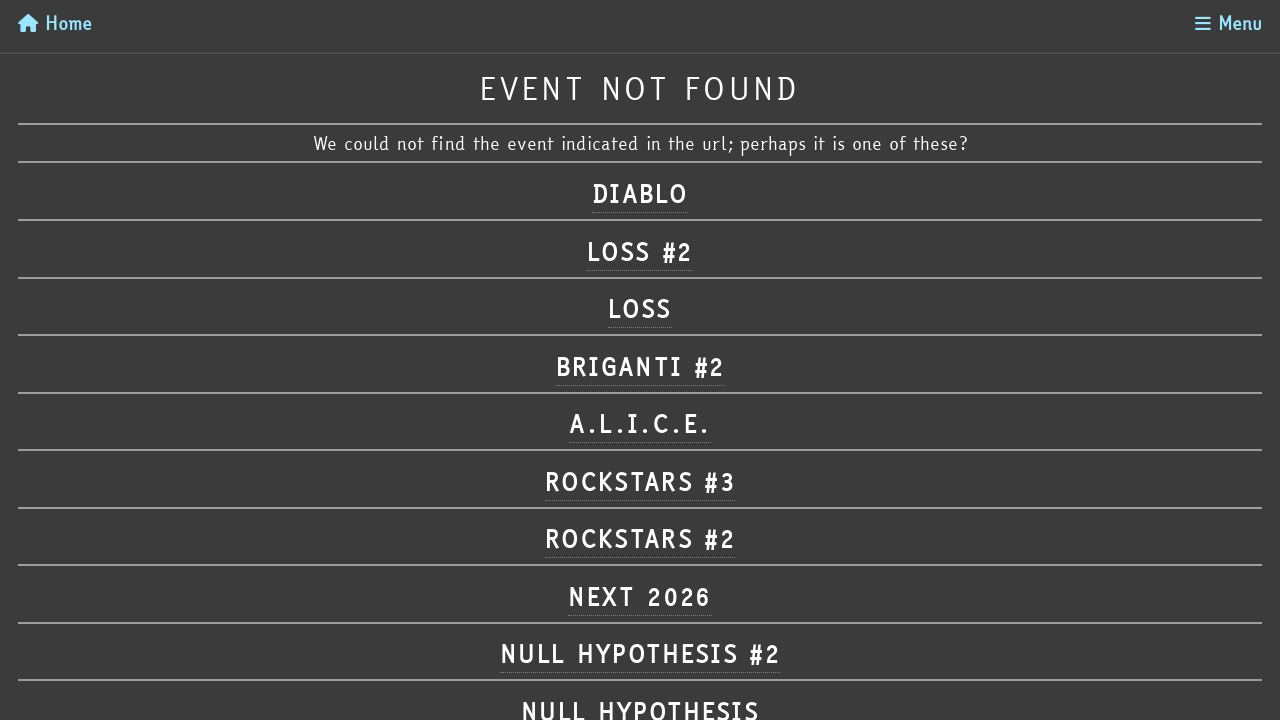

--- FILE ---
content_type: text/html; charset=utf-8
request_url: https://proxima.larpmanager.com/defragged-memories/
body_size: 4597
content:

<!DOCTYPE HTML>
<html lang="en">
    <head>
        <meta charset="utf-8">
        <meta name="viewport" content="width=device-width, initial-scale=1">
        <title>
            
                
    Event not found

                - Proxima
            
        </title>
        
            <meta name="keywords" content="LarpManager">
            <meta name="description" content="LarpManager">
        
        <meta property="og:url" content="/defragged-memories/">
        <meta property="og:type" content="website">
        <meta property="og:logo" content="/static/lm_fav_new.png">
        <style>
            html body .hide {
                display: none;
            }
        </style>
        
            <link rel="icon" type="image/png" href="/media/CACHE/images/association/1_0d261299922c43e7847a3ce6a5adbc5a/b6f9b364bb6dcb47024eefa681731144.jpg">
            <link rel="apple-touch-icon" href="/media/CACHE/images/association/1_0d261299922c43e7847a3ce6a5adbc5a/b6f9b364bb6dcb47024eefa681731144.jpg">
            <meta name="thumbnail" content="/media/CACHE/images/association/1_0d261299922c43e7847a3ce6a5adbc5a/bfe535e192c81e1ceb7ac7d63046a136.jpg">
            <meta property="og:site_name"
                  content="Proxima - LarpManager">
            <meta property="og:image" content="/media/CACHE/images/association/1_0d261299922c43e7847a3ce6a5adbc5a/b6f9b364bb6dcb47024eefa681731144.jpg">
            <!--
             <PageMap>
                <DataObject type="thumbnail">
                  <Attribute name="src" value="/media/CACHE/images/association/1_0d261299922c43e7847a3ce6a5adbc5a/bfe535e192c81e1ceb7ac7d63046a136.jpg" />
                  <Attribute name="width" value="200" />
                  <Attribute name="height" value="200" />
                </DataObject>
              </PageMap>
              -->
        
        
    <style>
        @font-face {
            font-family: 'easyreading';
            src: url('/static/fonts/easy_reading/EasyReadingPRO.ttf');
            font-display: swap;
        }
    </style>
    <link rel="preload"
          href="https://cdnjs.cloudflare.com/ajax/libs/font-awesome/6.2.1/css/all.min.css"
          as="style"
          onload="this.onload=null;this.rel='stylesheet'">
    <noscript>
        <link rel="stylesheet"
              href="https://cdnjs.cloudflare.com/ajax/libs/font-awesome/6.2.1/css/all.min.css">
    </noscript>
    <link rel="preload"
          href="https://cdn.jsdelivr.net/qtip2/3.0.3/jquery.qtip.min.css"
          as="style"
          onload="this.onload=null;this.rel='stylesheet'">
    <noscript>
        <link rel="stylesheet"
              href="https://cdn.jsdelivr.net/qtip2/3.0.3/jquery.qtip.min.css">
    </noscript>
    <link rel="preload"
          href="https://cdnjs.cloudflare.com/ajax/libs/jquery-datetimepicker/2.5.20/jquery.datetimepicker.css"
          as="style"
          onload="this.onload=null;this.rel='stylesheet'">
    <noscript>
        <link rel="stylesheet"
              href="https://cdnjs.cloudflare.com/ajax/libs/jquery-datetimepicker/2.5.20/jquery.datetimepicker.css">
    </noscript>
    <link rel="stylesheet"
          href="https://cdnjs.cloudflare.com/ajax/libs/jquery-toast-plugin/1.3.2/jquery.toast.css"
          integrity="sha512-8D+M+7Y6jVsEa7RD6Kv/Z7EImSpNpQllgaEIQAtqHcI0H6F4iZknRj0Nx1DCdB+TwBaS+702BGWYC0Ze2hpExQ=="
          crossorigin="anonymous"
          referrerpolicy="no-referrer" />
    <link rel="stylesheet"
          href="//cdn.datatables.net/2.3.2/css/dataTables.dataTables.min.css" />
    

        <script src="https://code.jquery.com/jquery-3.7.1.min.js"
                integrity="sha256-/JqT3SQfawRcv/BIHPThkBvs0OEvtFFmqPF/lYI/Cxo="
                crossorigin="anonymous"></script>
        <link href="https://cdn.datatables.net/v/dt/jszip-3.10.1/dt-2.3.2/b-3.2.4/b-colvis-3.2.4/b-html5-3.2.4/b-print-3.2.4/cr-2.1.1/cc-1.0.7/date-1.5.6/fc-5.0.4/fh-4.0.3/kt-2.12.1/r-3.0.5/sc-2.4.3/sb-1.8.3/sp-2.3.4/sr-1.4.1/datatables.min.css"
              rel="stylesheet"
              integrity="sha384-M/9dsiCLRUVi149iSn76/6ZQNoFhHZYIO5YeB8dkc+PSnjgpSozqnhNGkouxafnr"
              crossorigin="anonymous">
        
    <meta name="robots" content="noindex, nofollow" />

        
        
        
        
            <link rel="stylesheet" href="/static/CACHE/css/output.ffe9b751df74.css" type="text/css">
            
            
                <link rel="stylesheet"
                      href="/media//css/proxima_mVF6TMAQ5hydkZd3MV2n0zMPXa1jEFkf.css" />
            
            
        
        <noscript>
            <link rel="stylesheet"
                  href="/static/larpmanager/assets/css/noscript.css" />
        </noscript>
    </head>
    <body class="is-preload" id="proxima">
        
        <div id="page-container">
            
                
                    
                        
<div id="topbar">
    <div class="inner">
        <table>
            <tr>
                <td class="left">
                    <span class="el">
                        <a href="/">
                            <i class="fa-solid fa-house"></i>
                            Home
                        </a>
                    </span>
                </td>
                <td class="right">
                    <div class="el">
                        <a id="menu-open" href="#menu"><i class="fa-solid fa-bars"></i> Menu</a>
                    </div>
                </td>
            </tr>
        </table>
    </div>
</div>

                    
                
                


            
            <!-- Page Wrapper -->
            <div id="page-wrapper"
                 class=" topbar">
                
    
        <!-- Header -->
        <header id="header"
                class="alt ">
            <h1>
                <span>
                    
    Event not found

                </span>
            </h1>
        </header>
        <!-- Menu -->
        
<nav id="menu">
    <div class="inner">
        <h2>Menu</h2>
        <ul class="links">
            <li>
                <a href="/language/"><i class="fa-solid fa-language"></i> Language</a>
            </li>
            
            
                <li>
                    <a href="/login/"><i class="fa-solid fa-right-to-bracket"></i> Log In</a>
                </li>
                <li>
                    <a href="/register/"><i class="fa-solid fa-user-plus"></i> Register</a>
                </li>
                <li>
                    <a href="/password_reset/"><i class="fa-solid fa-key"></i> Change password</a>
                </li>
            
            <li>
                <a href="/help/"><i class="fa-solid fa-circle-question"></i> Help</a>
            </li>
        </ul>
        <a href="#" class="close">Close</a>
    </div>
</nav>

        
            <!-- Main -->
            <div id="banner">
                
    <div class="inner">
        <h1>
            
            <span>
                
    Event not found

            </span>
        </h1>
    </div>

            </div>
            <!-- Wrapper -->
            <div id="wrapper">
                <div id="one" class="wrapper">
                    <div class="inner">
                        

                        <div class="info">
                            
                            
                            
                            
                        </div>
                        <div class="page_ ">
                            
    We could not find the event indicated in the url; perhaps it is one of these?
    <br />
    
        <hr />
        <h3>
            <a href="/diablo/">DIABLO</a>
        </h3>
    
        <hr />
        <h3>
            <a href="/loss-2/">Loss #2</a>
        </h3>
    
        <hr />
        <h3>
            <a href="/loss/">Loss</a>
        </h3>
    
        <hr />
        <h3>
            <a href="/briganti2/">Briganti #2</a>
        </h3>
    
        <hr />
        <h3>
            <a href="/alice/">A.L.I.C.E.</a>
        </h3>
    
        <hr />
        <h3>
            <a href="/rockstars3/">Rockstars #3</a>
        </h3>
    
        <hr />
        <h3>
            <a href="/rockstars2/">Rockstars #2</a>
        </h3>
    
        <hr />
        <h3>
            <a href="/next2026/">NEXT 2026</a>
        </h3>
    
        <hr />
        <h3>
            <a href="/nullhypothesis-2/">Null Hypothesis #2</a>
        </h3>
    
        <hr />
        <h3>
            <a href="/nullhypothesis/">Null Hypothesis</a>
        </h3>
    
        <hr />
        <h3>
            <a href="/spartacus/">Spartacus</a>
        </h3>
    

                        </div>
                    </div>
                </div>
            </div>
            <div id="footer"
                 class="lm ">
                <div class="inner">
                    
                        <div class="footer-text">
                            <hr />
                            <p>Do you wish to be kept updated on our events? <a href="https://www.facebook.com/groups/3886134148140768">Join the international group (FB)</a>&nbsp;💫</p>
                        </div>
                    
                    <table class="mob ">
                        <tr>
                            
                                <td>
                                    <p>
                                        <a href=" /help/ ">Need help?</a>
                                    </p>
                                </td>
                            
                            <td>
                                <p>
                                    <a href="/privacy/">Privacy Policy</a>
                                </p>
                            </td>
                            
                            <td>
                                <a href="/ticket/">Technical Support</a>
                            </td>
                        </tr>
                    </table>
                    <p>
                        <!-- Please, do not remove! -->
                        Powered by <a href="https://larpmanager.com">LarpManager</a>
                    </p>
                </div>
            </div>
        
    

            </div>
        </div>
        <script>
    var set_language_url = "/i18n/setlang/";
    var set_internaz = null;
    window.interface_collapse_sidebar = false;
    window.enviro = "prod";
        </script>
        <!-- Scripts -->
        
    <script src="https://cdn.jsdelivr.net/npm/uglipop@1.0.0/uglipop.min.js" defer></script>
    <script src="https://cdnjs.cloudflare.com/ajax/libs/jquery.tablesorter/2.31.3/js/jquery.tablesorter.min.js"
            defer></script>
    <script src="https://cdnjs.cloudflare.com/ajax/libs/jquery-datetimepicker/2.5.20/jquery.datetimepicker.full.min.js"
            integrity="sha512-AIOTidJAcHBH2G/oZv9viEGXRqDNmfdPVPYOYKGy3fti0xIplnlgMHUGfuNRzC6FkzIo0iIxgFnr9RikFxK+sw=="
            crossorigin="anonymous"
            referrerpolicy="no-referrer"
            defer></script>
    <script id='qtip'
            src="https://cdn.jsdelivr.net/qtip2/3.0.3/jquery.qtip.min.js"
            defer></script>
    <script src="https://cdnjs.cloudflare.com/ajax/libs/jquery-toast-plugin/1.3.2/jquery.toast.min.js"
            integrity="sha512-zlWWyZq71UMApAjih4WkaRpikgY9Bz1oXIW5G0fED4vk14JjGlQ1UmkGM392jEULP8jbNMiwLWdM8Z87Hu88Fw=="
            crossorigin="anonymous"
            referrerpolicy="no-referrer"
            defer></script>
    
        <script src="https://cdnjs.cloudflare.com/ajax/libs/moment.js/2.29.1/moment.min.js"
                defer></script>
    
    
    <script>
    
    const currentLanguage = "en";


    window.addEventListener('DOMContentLoaded', function() {
        $(function() {

            $('div.info').filter(function() {
              return $(this).children().length === 0 && $.trim($(this).text()) === '';
            }).hide();

            $('#real_logout').parent().hide();

            $('#logout').on( "click", function(event) {
                event.preventDefault();
                $('#real_logout').click();
                return false;
            });

        });

        

        

        $('#delete_confirm').click(function(event) {
            event.preventDefault();
            $('#id_delete').val('1');
            $('#main_form').submit();
        });
    });
    </script>

        <!--- script pipeline -->
        <script src="/static/CACHE/js/output.a89714fd95f7.js" defer></script>
        <script>
            let url_feature_description = "/feature/description/";
            let url_tutorials = "/tutorials/";
        </script>
        
            <script src="/static/CACHE/js/output.2959b5494ec1.js" defer></script>
        
        
        
        
        
        <script src="https://cdnjs.cloudflare.com/ajax/libs/pdfmake/0.2.7/pdfmake.min.js"
                integrity="sha384-VFQrHzqBh5qiJIU0uGU5CIW3+OWpdGGJM9LBnGbuIH2mkICcFZ7lPd/AAtI7SNf7"
                crossorigin="anonymous"></script>
        <script src="https://cdnjs.cloudflare.com/ajax/libs/pdfmake/0.2.7/vfs_fonts.js"
                integrity="sha384-/RlQG9uf0M2vcTw3CX7fbqgbj/h8wKxw7C3zu9/GxcBPRKOEcESxaxufwRXqzq6n"
                crossorigin="anonymous"></script>
        <script src="https://cdn.datatables.net/v/dt/jszip-3.10.1/dt-2.3.2/b-3.2.4/b-colvis-3.2.4/b-html5-3.2.4/b-print-3.2.4/cr-2.1.1/cc-1.0.7/date-1.5.6/fc-5.0.4/fh-4.0.3/kt-2.12.1/r-3.0.5/sc-2.4.3/sb-1.8.3/sp-2.3.4/sr-1.4.1/datatables.min.js"
                integrity="sha384-ao+X/Q4zAQelTI1M49AS9DVSo4NiHV4nmS+9y7vU2vqWYWRVeDSuo9UIq2QvZpHx"
                crossorigin="anonymous"></script>
        <script src="https://cdn.jsdelivr.net/npm/js-cookie@3.0.5/dist/js.cookie.min.js"></script>
        <script id="tinymce-config" type="application/json">""</script>
        <script>
        function setCookie(name,value,days) {
            var expires = "";
            if (days) {
                var date = new Date();
                date.setTime(date.getTime() + (days*24*60*60*1000));
                expires = "; expires=" + date.toUTCString();
            }
            document.cookie = name + "=" + (value || "")  + expires + "; path=/";
        }
        function getCookie(name) {
            var nameEQ = name + "=";
            var ca = document.cookie.split(';');
            for(var i=0;i < ca.length;i++) {
                var c = ca[i];
                while (c.charAt(0)==' ') c = c.substring(1,c.length);
                if (c.indexOf(nameEQ) == 0) return c.substring(nameEQ.length,c.length);
            }
            return null;
        }
        function eraseCookie(name) {
            document.cookie = name +'=; Path=/; Expires=Thu, 01 Jan 1970 00:00:01 GMT;';
        }

        var down_all = false;

        function start_spinner() {
            $('#overlay').fadeIn(200);
            $('body').addClass('noscroll');
        }

        function stop_spinner() {
            if (down_all) return;

            $('#overlay').fadeOut(200);
            $('body').removeClass('noscroll');
        }

        function sidebar() {
            $('#sidebar').toggle();
            $('#header').toggleClass('sidebar');
            $('#page-wrapper').toggleClass('sidebar');
            $('#footer').toggleClass('sidebar');

            $('.sidebar_button').toggle();

            $.ajax({
                url: '/toggle_sidebar/',
            });
        }

    window.addEventListener('DOMContentLoaded', function() {

        $(document).ready(function() {

            const csrftoken = getCookie('csrftoken');
            $.ajaxSetup({
                beforeSend: function(xhr, settings) {
                    if (!(/^GET|HEAD|OPTIONS|TRACE$/.test(settings.type)) && !this.crossDomain) {
                        xhr.setRequestHeader("X-CSRFToken", csrftoken);
                    }
                }
            });

            $('#sidebar-open, #sidebar-close').click(function() {
                sidebar();
            });

            
                $('#sidebar-open').hide();
            

            // add origin for manage links
            
                let origin = '0';
            
            $('a[href].origin').each(function() {
                const url = new URL(this.href);
                url.searchParams.set('origin', origin);
                this.href = url.toString();
            });
        });

    });
        </script>
        
    </body>
</html>


--- FILE ---
content_type: text/css
request_url: https://proxima.larpmanager.com/static/CACHE/css/output.ffe9b751df74.css
body_size: 20025
content:
:root{--pri-rgb:255,255,255;--pri-clr:rgb(var(--pri-rgb));--sec-rgb:0,0,0;--sec-clr:rgb(var(--sec-rgb));--ter-rgb:152,230,255;--ter-clr:rgb(var(--ter-rgb))}html,body,div,span,applet,object,iframe,h1,h2,h3,h4,h5,h6,p,blockquote,pre,a,abbr,acronym,address,big,cite,code,del,dfn,em,img,ins,kbd,q,s,samp,small,strike,strong,sub,sup,tt,var,b,u,i,center,dl,dt,dd,ol,ul,li,fieldset,form,label,legend,table,caption,tbody,tfoot,thead,tr,th,td,article,aside,canvas,details,embed,figure,figcaption,footer,header,hgroup,menu,nav,output,ruby,section,summary,time,mark,audio,video{margin:0;padding:0;border:0;font-size:100%;font:inherit;vertical-align:baseline}article,aside,details,figcaption,figure,footer,header,hgroup,menu,nav,section{display:block}body{line-height:1}ol,ul{list-style:none}blockquote,q{quotes:none}blockquote:before,blockquote:after,q:before,q:after{content:"";content:none}table{border-collapse:collapse;border-spacing:0}body{-webkit-text-size-adjust:none}mark{background-color:transparent;color:inherit}input::-moz-focus-inner{border:0;padding:0}input,select,textarea{-moz-appearance:none;-webkit-appearance:none;-ms-appearance:none;appearance:none}@-ms-viewport{width:device-width}body{-ms-overflow-style:scrollbar}@media screen and (max-width:480px){html,body{min-width:320px}}html{box-sizing:border-box}*,*:before,*:after{box-sizing:inherit}body{background-color:#2e3141;background-image:linear-gradient(to top,rgba(46,49,65,0.8),rgba(46,49,65,0.8));background-size:auto,cover;background-attachment:fixed,fixed;background-position:center,center}body.is-preload *,body.is-preload *:before,body.is-preload *:after{-moz-animation:none!important;-webkit-animation:none!important;-ms-animation:none!important;animation:none!important;-moz-transition:none!important;-webkit-transition:none!important;-ms-transition:none!important;transition:none!important}body,input,select,textarea{color:var(--pri-clr);font-size:16.5pt;font-weight:300;line-height:1.65}@media screen and (max-width:1680px){body,input,select,textarea{font-size:13pt}}@media screen and (max-width:1280px){body,input,select,textarea{font-size:12pt}}@media screen and (max-width:980px){body,input,select,textarea{font-size:12pt}}@media screen and (max-width:736px){body,input,select,textarea{font-size:12pt}}@media screen and (max-width:480px){body,input,select,textarea{font-size:12pt}}a{-moz-transition:color 0.2s ease-in-out,border-bottom-color 0.2s ease-in-out;-webkit-transition:color 0.2s ease-in-out,border-bottom-color 0.2s ease-in-out;-ms-transition:color 0.2s ease-in-out,border-bottom-color 0.2s ease-in-out;transition:color 0.2s ease-in-out,border-bottom-color 0.2s ease-in-out;border-bottom:dotted 1px rgba(var(--pri-rgb),0.35);color:var(--pri-clr);text-decoration:none}a:hover{border-bottom-color:transparent;color:var(--pri-clr)}a.special:not(.button){text-decoration:none;border-bottom:0;display:block;font-size:0.8em;font-weight:700;letter-spacing:0.1em;margin:0 0 2em 0;text-transform:uppercase}a.special:not(.button):before{-moz-osx-font-smoothing:grayscale;-webkit-font-smoothing:antialiased;display:inline-block;font-style:normal;font-variant:normal;text-rendering:auto;line-height:1;text-transform:none!important;font-family:"Font Awesome 5 Free";font-weight:900;font-display:swap}a.special:not(.button):before{-moz-transition:background-color 0.2s ease-in-out;-webkit-transition:background-color 0.2s ease-in-out;-ms-transition:background-color 0.2s ease-in-out;transition:background-color 0.2s ease-in-out;border-radius:100%;border:solid 2px rgba(var(--pri-rgb),0.125);content:"\f105";display:inline-block;font-size:1.25em;height:2em;line-height:1.75em;margin-right:0.85em;text-align:center;text-indent:0.15em;vertical-align:middle;width:2em}a.special:not(.button):hover:before{background-color:rgba(var(--pri-rgb),0.025)}a.special:not(.button):active:before{background-color:rgba(var(--pri-rgb),0.075)}strong,b{color:var(--pri-clr);font-weight:600}em,i{font-style:italic}p{margin:0 0 2em 0}h1,h2,h3,h4,h5,h6{color:var(--pri-clr);font-weight:700;letter-spacing:0.1em;margin:0 0 1em 0;text-transform:uppercase}h1 a,h2 a,h3 a,h4 a,h5 a,h6 a{text-decoration:none;border-bottom:0}h1 span,h2 span,h3 span,h4 span,h5 span,h6 span{font-weight:200}h1.major,h2.major,h3.major,h4.major,h5.major,h6.major{padding-bottom:1em;border-bottom:solid 2px rgba(var(--pri-rgb),0.5)}h2{font-size:1.2em}h3{font-size:0.9em}h4{font-size:0.7em}h5{font-size:0.7em}h6{font-size:0.7em}@media screen and (max-width:736px){h2{font-size:1em}h3{font-size:0.8em}}sub{font-size:0.8em;position:relative;top:0.5em}sup{font-size:0.8em;position:relative;top:-0.5em}blockquote{border-left:solid 4px rgba(var(--pri-rgb),0.125);font-style:italic;margin:0 0 2em 0;padding:0.5em 0 0.5em 2em}code{background:rgba(var(--pri-rgb),0.025);border-radius:5px;border:solid 2px rgba(var(--pri-rgb),0.125);font-family:"Courier New",monospace;font-size:0.9em;margin:0 0.25em;padding:0.25em 0.65em}pre{-webkit-overflow-scrolling:touch;font-family:"Courier New",monospace;font-size:0.9em;margin:0 0 2em 0}pre code{display:block;line-height:1.75em;padding:1em 1.5em;overflow-x:auto}hr{border:0;border-bottom:solid 2px rgba(var(--pri-rgb),0.5);margin:2.5em 0}hr.major{margin:4em 0}.align-left{text-align:left}.align-center{text-align:center}.align-right{text-align:right}.row{display:flex;flex-wrap:wrap;box-sizing:border-box;align-items:stretch}.row>*{box-sizing:border-box}.row.gtr-uniform>*>:last-child{margin-bottom:0}.row.aln-left{justify-content:flex-start}.row.aln-center{justify-content:center}.row.aln-right{justify-content:flex-end}.row.aln-top{align-items:flex-start}.row.aln-middle{align-items:center}.row.aln-bottom{align-items:flex-end}.row>.imp{order:-1}.row>.col-1{width:8.33333%}.row>.off-1{margin-left:8.33333%}.row>.col-2{width:16.66667%}.row>.off-2{margin-left:16.66667%}.row>.col-3{width:25%}.row>.off-3{margin-left:25%}.row>.col-4{width:33.33333%}.row>.off-4{margin-left:33.33333%}.row>.col-5{width:41.66667%}.row>.off-5{margin-left:41.66667%}.row>.col-6{width:50%}.row>.off-6{margin-left:50%}.row>.col-7{width:58.33333%}.row>.off-7{margin-left:58.33333%}.row>.col-8{width:66.66667%}.row>.off-8{margin-left:66.66667%}.row>.col-9{width:75%}.row>.off-9{margin-left:75%}.row>.col-10{width:83.33333%}.row>.off-10{margin-left:83.33333%}.row>.col-11{width:91.66667%}.row>.off-11{margin-left:91.66667%}.row>.col-12{width:100%}.row>.off-12{margin-left:100%}.row.gtr-0{margin-top:0;margin-left:0em}.row.gtr-0>*{padding:0 0 0 0em}.row.gtr-0.gtr-uniform{margin-top:0em}.row.gtr-0.gtr-uniform>*{padding-top:0em}.row.gtr-25{margin-top:0;margin-left:-0.4375em}.row.gtr-25>*{padding:0 0 0 0.4375em}.row.gtr-25.gtr-uniform{margin-top:-0.4375em}.row.gtr-25.gtr-uniform>*{padding-top:0.4375em}.row.gtr-50{margin-top:0;margin-left:-0.875em}.row.gtr-50>*{padding:0 0 0 0.875em}.row.gtr-50.gtr-uniform{margin-top:-0.875em}.row.gtr-50.gtr-uniform>*{padding-top:0.875em}.row{margin-top:0;margin-left:-1.75em}.row>*{padding:0 0 0 1.75em}.row.gtr-uniform{margin-top:-1.75em}.row.gtr-uniform>*{padding-top:1.75em}.row.gtr-150{margin-top:0;margin-left:-2.625em}.row.gtr-150>*{padding:0 0 0 2.625em}.row.gtr-150.gtr-uniform{margin-top:-2.625em}.row.gtr-150.gtr-uniform>*{padding-top:2.625em}.row.gtr-200{margin-top:0;margin-left:-3.5em}.row.gtr-200>*{padding:0 0 0 3.5em}.row.gtr-200.gtr-uniform{margin-top:-3.5em}.row.gtr-200.gtr-uniform>*{padding-top:3.5em}@media screen and (max-width:1680px){.row{display:flex;flex-wrap:wrap;box-sizing:border-box;align-items:stretch}.row>*{box-sizing:border-box}.row.gtr-uniform>*>:last-child{margin-bottom:0}.row.aln-left{justify-content:flex-start}.row.aln-center{justify-content:center}.row.aln-right{justify-content:flex-end}.row.aln-top{align-items:flex-start}.row.aln-middle{align-items:center}.row.aln-bottom{align-items:flex-end}.row>.imp-xlarge{order:-1}.row>.col-1-xlarge{width:8.33333%}.row>.off-1-xlarge{margin-left:8.33333%}.row>.col-2-xlarge{width:16.66667%}.row>.off-2-xlarge{margin-left:16.66667%}.row>.col-3-xlarge{width:25%}.row>.off-3-xlarge{margin-left:25%}.row>.col-4-xlarge{width:33.33333%}.row>.off-4-xlarge{margin-left:33.33333%}.row>.col-5-xlarge{width:41.66667%}.row>.off-5-xlarge{margin-left:41.66667%}.row>.col-6-xlarge{width:50%}.row>.off-6-xlarge{margin-left:50%}.row>.col-7-xlarge{width:58.33333%}.row>.off-7-xlarge{margin-left:58.33333%}.row>.col-8-xlarge{width:66.66667%}.row>.off-8-xlarge{margin-left:66.66667%}.row>.col-9-xlarge{width:75%}.row>.off-9-xlarge{margin-left:75%}.row>.col-10-xlarge{width:83.33333%}.row>.off-10-xlarge{margin-left:83.33333%}.row>.col-11-xlarge{width:91.66667%}.row>.off-11-xlarge{margin-left:91.66667%}.row>.col-12-xlarge{width:100%}.row>.off-12-xlarge{margin-left:100%}.row.gtr-0{margin-top:0;margin-left:0em}.row.gtr-0>*{padding:0 0 0 0em}.row.gtr-0.gtr-uniform{margin-top:0em}.row.gtr-0.gtr-uniform>*{padding-top:0em}.row.gtr-25{margin-top:0;margin-left:-0.4375em}.row.gtr-25>*{padding:0 0 0 0.4375em}.row.gtr-25.gtr-uniform{margin-top:-0.4375em}.row.gtr-25.gtr-uniform>*{padding-top:0.4375em}.row.gtr-50{margin-top:0;margin-left:-0.875em}.row.gtr-50>*{padding:0 0 0 0.875em}.row.gtr-50.gtr-uniform{margin-top:-0.875em}.row.gtr-50.gtr-uniform>*{padding-top:0.875em}.row{margin-top:0;margin-left:-1.75em}.row>*{padding:0 0 0 1.75em}.row.gtr-uniform{margin-top:-1.75em}.row.gtr-uniform>*{padding-top:1.75em}.row.gtr-150{margin-top:0;margin-left:-2.625em}.row.gtr-150>*{padding:0 0 0 2.625em}.row.gtr-150.gtr-uniform{margin-top:-2.625em}.row.gtr-150.gtr-uniform>*{padding-top:2.625em}.row.gtr-200{margin-top:0;margin-left:-3.5em}.row.gtr-200>*{padding:0 0 0 3.5em}.row.gtr-200.gtr-uniform{margin-top:-3.5em}.row.gtr-200.gtr-uniform>*{padding-top:3.5em}}@media screen and (max-width:1280px){.row{display:flex;flex-wrap:wrap;box-sizing:border-box;align-items:stretch}.row>*{box-sizing:border-box}.row.gtr-uniform>*>:last-child{margin-bottom:0}.row.aln-left{justify-content:flex-start}.row.aln-center{justify-content:center}.row.aln-right{justify-content:flex-end}.row.aln-top{align-items:flex-start}.row.aln-middle{align-items:center}.row.aln-bottom{align-items:flex-end}.row>.imp-large{order:-1}.row>.col-1-large{width:8.33333%}.row>.off-1-large{margin-left:8.33333%}.row>.col-2-large{width:16.66667%}.row>.off-2-large{margin-left:16.66667%}.row>.col-3-large{width:25%}.row>.off-3-large{margin-left:25%}.row>.col-4-large{width:33.33333%}.row>.off-4-large{margin-left:33.33333%}.row>.col-5-large{width:41.66667%}.row>.off-5-large{margin-left:41.66667%}.row>.col-6-large{width:50%}.row>.off-6-large{margin-left:50%}.row>.col-7-large{width:58.33333%}.row>.off-7-large{margin-left:58.33333%}.row>.col-8-large{width:66.66667%}.row>.off-8-large{margin-left:66.66667%}.row>.col-9-large{width:75%}.row>.off-9-large{margin-left:75%}.row>.col-10-large{width:83.33333%}.row>.off-10-large{margin-left:83.33333%}.row>.col-11-large{width:91.66667%}.row>.off-11-large{margin-left:91.66667%}.row>.col-12-large{width:100%}.row>.off-12-large{margin-left:100%}.row.gtr-0{margin-top:0;margin-left:0em}.row.gtr-0>*{padding:0 0 0 0em}.row.gtr-0.gtr-uniform{margin-top:0em}.row.gtr-0.gtr-uniform>*{padding-top:0em}.row.gtr-25{margin-top:0;margin-left:-0.4375em}.row.gtr-25>*{padding:0 0 0 0.4375em}.row.gtr-25.gtr-uniform{margin-top:-0.4375em}.row.gtr-25.gtr-uniform>*{padding-top:0.4375em}.row.gtr-50{margin-top:0;margin-left:-0.875em}.row.gtr-50>*{padding:0 0 0 0.875em}.row.gtr-50.gtr-uniform{margin-top:-0.875em}.row.gtr-50.gtr-uniform>*{padding-top:0.875em}.row{margin-top:0;margin-left:-1.75em}.row>*{padding:0 0 0 1.75em}.row.gtr-uniform{margin-top:-1.75em}.row.gtr-uniform>*{padding-top:1.75em}.row.gtr-150{margin-top:0;margin-left:-2.625em}.row.gtr-150>*{padding:0 0 0 2.625em}.row.gtr-150.gtr-uniform{margin-top:-2.625em}.row.gtr-150.gtr-uniform>*{padding-top:2.625em}.row.gtr-200{margin-top:0;margin-left:-3.5em}.row.gtr-200>*{padding:0 0 0 3.5em}.row.gtr-200.gtr-uniform{margin-top:-3.5em}.row.gtr-200.gtr-uniform>*{padding-top:3.5em}}@media screen and (max-width:980px){.row{display:flex;flex-wrap:wrap;box-sizing:border-box;align-items:stretch}.row>*{box-sizing:border-box}.row.gtr-uniform>*>:last-child{margin-bottom:0}.row.aln-left{justify-content:flex-start}.row.aln-center{justify-content:center}.row.aln-right{justify-content:flex-end}.row.aln-top{align-items:flex-start}.row.aln-middle{align-items:center}.row.aln-bottom{align-items:flex-end}.row>.imp-medium{order:-1}.row>.col-1-medium{width:8.33333%}.row>.off-1-medium{margin-left:8.33333%}.row>.col-2-medium{width:16.66667%}.row>.off-2-medium{margin-left:16.66667%}.row>.col-3-medium{width:25%}.row>.off-3-medium{margin-left:25%}.row>.col-4-medium{width:33.33333%}.row>.off-4-medium{margin-left:33.33333%}.row>.col-5-medium{width:41.66667%}.row>.off-5-medium{margin-left:41.66667%}.row>.col-6-medium{width:50%}.row>.off-6-medium{margin-left:50%}.row>.col-7-medium{width:58.33333%}.row>.off-7-medium{margin-left:58.33333%}.row>.col-8-medium{width:66.66667%}.row>.off-8-medium{margin-left:66.66667%}.row>.col-9-medium{width:75%}.row>.off-9-medium{margin-left:75%}.row>.col-10-medium{width:83.33333%}.row>.off-10-medium{margin-left:83.33333%}.row>.col-11-medium{width:91.66667%}.row>.off-11-medium{margin-left:91.66667%}.row>.col-12-medium{width:100%}.row>.off-12-medium{margin-left:100%}.row.gtr-0{margin-top:0;margin-left:0em}.row.gtr-0>*{padding:0 0 0 0em}.row.gtr-0.gtr-uniform{margin-top:0em}.row.gtr-0.gtr-uniform>*{padding-top:0em}.row.gtr-25{margin-top:0;margin-left:-0.4375em}.row.gtr-25>*{padding:0 0 0 0.4375em}.row.gtr-25.gtr-uniform{margin-top:-0.4375em}.row.gtr-25.gtr-uniform>*{padding-top:0.4375em}.row.gtr-50{margin-top:0;margin-left:-0.875em}.row.gtr-50>*{padding:0 0 0 0.875em}.row.gtr-50.gtr-uniform{margin-top:-0.875em}.row.gtr-50.gtr-uniform>*{padding-top:0.875em}.row{margin-top:0;margin-left:-1.75em}.row>*{padding:0 0 0 1.75em}.row.gtr-uniform{margin-top:-1.75em}.row.gtr-uniform>*{padding-top:1.75em}.row.gtr-150{margin-top:0;margin-left:-2.625em}.row.gtr-150>*{padding:0 0 0 2.625em}.row.gtr-150.gtr-uniform{margin-top:-2.625em}.row.gtr-150.gtr-uniform>*{padding-top:2.625em}.row.gtr-200{margin-top:0;margin-left:-3.5em}.row.gtr-200>*{padding:0 0 0 3.5em}.row.gtr-200.gtr-uniform{margin-top:-3.5em}.row.gtr-200.gtr-uniform>*{padding-top:3.5em}}@media screen and (max-width:736px){.row{display:flex;flex-wrap:wrap;box-sizing:border-box;align-items:stretch}.row>*{box-sizing:border-box}.row.gtr-uniform>*>:last-child{margin-bottom:0}.row.aln-left{justify-content:flex-start}.row.aln-center{justify-content:center}.row.aln-right{justify-content:flex-end}.row.aln-top{align-items:flex-start}.row.aln-middle{align-items:center}.row.aln-bottom{align-items:flex-end}.row>.imp-small{order:-1}.row>.col-1-small{width:8.33333%}.row>.off-1-small{margin-left:8.33333%}.row>.col-2-small{width:16.66667%}.row>.off-2-small{margin-left:16.66667%}.row>.col-3-small{width:25%}.row>.off-3-small{margin-left:25%}.row>.col-4-small{width:33.33333%}.row>.off-4-small{margin-left:33.33333%}.row>.col-5-small{width:41.66667%}.row>.off-5-small{margin-left:41.66667%}.row>.col-6-small{width:50%}.row>.off-6-small{margin-left:50%}.row>.col-7-small{width:58.33333%}.row>.off-7-small{margin-left:58.33333%}.row>.col-8-small{width:66.66667%}.row>.off-8-small{margin-left:66.66667%}.row>.col-9-small{width:75%}.row>.off-9-small{margin-left:75%}.row>.col-10-small{width:83.33333%}.row>.off-10-small{margin-left:83.33333%}.row>.col-11-small{width:91.66667%}.row>.off-11-small{margin-left:91.66667%}.row>.col-12-small{width:100%}.row>.off-12-small{margin-left:100%}.row.gtr-0{margin-top:0;margin-left:0em}.row.gtr-0>*{padding:0 0 0 0em}.row.gtr-0.gtr-uniform{margin-top:0em}.row.gtr-0.gtr-uniform>*{padding-top:0em}.row.gtr-25{margin-top:0;margin-left:-0.3125em}.row.gtr-25>*{padding:0 0 0 0.3125em}.row.gtr-25.gtr-uniform{margin-top:-0.3125em}.row.gtr-25.gtr-uniform>*{padding-top:0.3125em}.row.gtr-50{margin-top:0;margin-left:-0.625em}.row.gtr-50>*{padding:0 0 0 0.625em}.row.gtr-50.gtr-uniform{margin-top:-0.625em}.row.gtr-50.gtr-uniform>*{padding-top:0.625em}.row{margin-top:0;margin-left:-1.25em}.row>*{padding:0 0 0 1.25em}.row.gtr-uniform{margin-top:-1.25em}.row.gtr-uniform>*{padding-top:1.25em}.row.gtr-150{margin-top:0;margin-left:-1.875em}.row.gtr-150>*{padding:0 0 0 1.875em}.row.gtr-150.gtr-uniform{margin-top:-1.875em}.row.gtr-150.gtr-uniform>*{padding-top:1.875em}.row.gtr-200{margin-top:0;margin-left:-2.5em}.row.gtr-200>*{padding:0 0 0 2.5em}.row.gtr-200.gtr-uniform{margin-top:-2.5em}.row.gtr-200.gtr-uniform>*{padding-top:2.5em}}@media screen and (max-width:480px){.row{display:flex;flex-wrap:wrap;box-sizing:border-box;align-items:stretch}.row>*{box-sizing:border-box}.row.gtr-uniform>*>:last-child{margin-bottom:0}.row.aln-left{justify-content:flex-start}.row.aln-center{justify-content:center}.row.aln-right{justify-content:flex-end}.row.aln-top{align-items:flex-start}.row.aln-middle{align-items:center}.row.aln-bottom{align-items:flex-end}.row>.imp-xsmall{order:-1}.row>.col-1-xsmall{width:8.33333%}.row>.off-1-xsmall{margin-left:8.33333%}.row>.col-2-xsmall{width:16.66667%}.row>.off-2-xsmall{margin-left:16.66667%}.row>.col-3-xsmall{width:25%}.row>.off-3-xsmall{margin-left:25%}.row>.col-4-xsmall{width:33.33333%}.row>.off-4-xsmall{margin-left:33.33333%}.row>.col-5-xsmall{width:41.66667%}.row>.off-5-xsmall{margin-left:41.66667%}.row>.col-6-xsmall{width:50%}.row>.off-6-xsmall{margin-left:50%}.row>.col-7-xsmall{width:58.33333%}.row>.off-7-xsmall{margin-left:58.33333%}.row>.col-8-xsmall{width:66.66667%}.row>.off-8-xsmall{margin-left:66.66667%}.row>.col-9-xsmall{width:75%}.row>.off-9-xsmall{margin-left:75%}.row>.col-10-xsmall{width:83.33333%}.row>.off-10-xsmall{margin-left:83.33333%}.row>.col-11-xsmall{width:91.66667%}.row>.off-11-xsmall{margin-left:91.66667%}.row>.col-12-xsmall{width:100%}.row>.off-12-xsmall{margin-left:100%}.row.gtr-0{margin-top:0;margin-left:0em}.row.gtr-0>*{padding:0 0 0 0em}.row.gtr-0.gtr-uniform{margin-top:0em}.row.gtr-0.gtr-uniform>*{padding-top:0em}.row.gtr-25{margin-top:0;margin-left:-0.3125em}.row.gtr-25>*{padding:0 0 0 0.3125em}.row.gtr-25.gtr-uniform{margin-top:-0.3125em}.row.gtr-25.gtr-uniform>*{padding-top:0.3125em}.row.gtr-50{margin-top:0;margin-left:-0.625em}.row.gtr-50>*{padding:0 0 0 0.625em}.row.gtr-50.gtr-uniform{margin-top:-0.625em}.row.gtr-50.gtr-uniform>*{padding-top:0.625em}.row{margin-top:0;margin-left:-1.25em}.row>*{padding:0 0 0 1.25em}.row.gtr-uniform{margin-top:-1.25em}.row.gtr-uniform>*{padding-top:1.25em}.row.gtr-150{margin-top:0;margin-left:-1.875em}.row.gtr-150>*{padding:0 0 0 1.875em}.row.gtr-150.gtr-uniform{margin-top:-1.875em}.row.gtr-150.gtr-uniform>*{padding-top:1.875em}.row.gtr-200{margin-top:0;margin-left:-2.5em}.row.gtr-200>*{padding:0 0 0 2.5em}.row.gtr-200.gtr-uniform{margin-top:-2.5em}.row.gtr-200.gtr-uniform>*{padding-top:2.5em}}@media screen and (max-width:360px){.row{display:flex;flex-wrap:wrap;box-sizing:border-box;align-items:stretch}.row>*{box-sizing:border-box}.row.gtr-uniform>*>:last-child{margin-bottom:0}.row.aln-left{justify-content:flex-start}.row.aln-center{justify-content:center}.row.aln-right{justify-content:flex-end}.row.aln-top{align-items:flex-start}.row.aln-middle{align-items:center}.row.aln-bottom{align-items:flex-end}.row>.imp-xxsmall{order:-1}.row>.col-1-xxsmall{width:8.33333%}.row>.off-1-xxsmall{margin-left:8.33333%}.row>.col-2-xxsmall{width:16.66667%}.row>.off-2-xxsmall{margin-left:16.66667%}.row>.col-3-xxsmall{width:25%}.row>.off-3-xxsmall{margin-left:25%}.row>.col-4-xxsmall{width:33.33333%}.row>.off-4-xxsmall{margin-left:33.33333%}.row>.col-5-xxsmall{width:41.66667%}.row>.off-5-xxsmall{margin-left:41.66667%}.row>.col-6-xxsmall{width:50%}.row>.off-6-xxsmall{margin-left:50%}.row>.col-7-xxsmall{width:58.33333%}.row>.off-7-xxsmall{margin-left:58.33333%}.row>.col-8-xxsmall{width:66.66667%}.row>.off-8-xxsmall{margin-left:66.66667%}.row>.col-9-xxsmall{width:75%}.row>.off-9-xxsmall{margin-left:75%}.row>.col-10-xxsmall{width:83.33333%}.row>.off-10-xxsmall{margin-left:83.33333%}.row>.col-11-xxsmall{width:91.66667%}.row>.off-11-xxsmall{margin-left:91.66667%}.row>.col-12-xxsmall{width:100%}.row>.off-12-xxsmall{margin-left:100%}.row.gtr-0{margin-top:0;margin-left:0em}.row.gtr-0>*{padding:0 0 0 0em}.row.gtr-0.gtr-uniform{margin-top:0em}.row.gtr-0.gtr-uniform>*{padding-top:0em}.row.gtr-25{margin-top:0;margin-left:-0.3125em}.row.gtr-25>*{padding:0 0 0 0.3125em}.row.gtr-25.gtr-uniform{margin-top:-0.3125em}.row.gtr-25.gtr-uniform>*{padding-top:0.3125em}.row.gtr-50{margin-top:0;margin-left:-0.625em}.row.gtr-50>*{padding:0 0 0 0.625em}.row.gtr-50.gtr-uniform{margin-top:-0.625em}.row.gtr-50.gtr-uniform>*{padding-top:0.625em}.row{margin-top:0;margin-left:-1.25em}.row>*{padding:0 0 0 1.25em}.row.gtr-uniform{margin-top:-1.25em}.row.gtr-uniform>*{padding-top:1.25em}.row.gtr-150{margin-top:0;margin-left:-1.875em}.row.gtr-150>*{padding:0 0 0 1.875em}.row.gtr-150.gtr-uniform{margin-top:-1.875em}.row.gtr-150.gtr-uniform>*{padding-top:1.875em}.row.gtr-200{margin-top:0;margin-left:-2.5em}.row.gtr-200>*{padding:0 0 0 2.5em}.row.gtr-200.gtr-uniform{margin-top:-2.5em}.row.gtr-200.gtr-uniform>*{padding-top:2.5em}}section.special,article.special{text-align:center}form{margin:0 0 2em 0}form>:last-child{margin-bottom:0}form>.fields{display:-moz-flex;display:-webkit-flex;display:-ms-flex;display:flex;-moz-flex-wrap:wrap;-webkit-flex-wrap:wrap;-ms-flex-wrap:wrap;flex-wrap:wrap;width:calc(100% + 3em);margin:-1.5em 0 2em -1.5em}form>.fields>.field{-moz-flex-grow:0;-webkit-flex-grow:0;-ms-flex-grow:0;flex-grow:0;-moz-flex-shrink:0;-webkit-flex-shrink:0;-ms-flex-shrink:0;flex-shrink:0;padding:1.5em 0 0 1.5em;width:calc(100% - 1.5em)}form>.fields>.field.half{width:calc(50% - 0.75em)}form>.fields>.field.third{width:calc(100% / 3 - 0.5em)}form>.fields>.field.quarter{width:calc(25% - 0.375em)}@media screen and (max-width:480px){form>.fields{width:calc(100% + 3em);margin:-1.5em 0 2em -1.5em}form>.fields>.field{padding:1.5em 0 0 1.5em;width:calc(100% - 1.5em)}form>.fields>.field.half{width:calc(100% - 1.5em)}form>.fields>.field.third{width:calc(100% - 1.5em)}form>.fields>.field.quarter{width:calc(100% - 1.5em)}}label{color:var(--pri-clr);display:block;font-size:1em;font-weight:700;letter-spacing:0.1em;margin:0 0 0.7em 0;text-transform:uppercase}input[type="text"],input[type="password"],input[type="email"],input[type="tel"],input[type="url"],input[type="date"],input[type="time"],select,textarea{-moz-appearance:none;-webkit-appearance:none;-ms-appearance:none;appearance:none;background:rgba(var(--sec-rgb),0.5);border-radius:5px;border:none;border:solid 2px rgba(var(--sec-rgb),0.25);color:inherit;display:block;outline:0;padding:0 1em;text-decoration:none;margin:0 auto}input[type="text"]:invalid,input[type="password"]:invalid,input[type="email"]:invalid,input[type="tel"]:invalid,input[type="url"]:invalid,input[type="date"]:invalid,input[type="time"]:invalid,select:invalid,textarea:invalid{box-shadow:none}input[type="text"]:focus,input[type="password"]:focus,input[type="email"]:focus,input[type="tel"]:focus,input[type="url"]:focus,input[type="date"]:focus,input[type="time"]:focus,select:focus,textarea:focus{border-color:rgba(var(--ter-rgb),0.8)}select{background-image:url("data:image/svg+xml;charset=utf8,%3Csvg xmlns='http://www.w3.org/2000/svg' width='40' height='40' preserveAspectRatio='none' viewBox='0 0 40 40'%3E%3Cpath d='M9.4,12.3l10.4,10.4l10.4-10.4c0.2-0.2,0.5-0.4,0.9-0.4c0.3,0,0.6,0.1,0.9,0.4l3.3,3.3c0.2,0.2,0.4,0.5,0.4,0.9 c0,0.4-0.1,0.6-0.4,0.9L20.7,31.9c-0.2,0.2-0.5,0.4-0.9,0.4c-0.3,0-0.6-0.1-0.9-0.4L4.3,17.3c-0.2-0.2-0.4-0.5-0.4-0.9 c0-0.4,0.1-0.6,0.4-0.9l3.3-3.3c0.2-0.2,0.5-0.4,0.9-0.4S9.1,12.1,9.4,12.3z' fill='rgba(var(--pri-rgb), 0.125)' /%3E%3C/svg%3E");background-size:1.25rem;background-repeat:no-repeat;background-position:calc(100% - 1rem) center;height:2.75em;padding-right:2.75em;text-overflow:ellipsis}select option{color:var(--pri-clr);background:var(--sec-clr)}select:focus::-ms-value{background-color:transparent}select::-ms-expand{display:none}input[type="text"],input[type="password"],input[type="email"],select{height:2.75em}textarea{padding:0.75em 1em}input[type="checkbox"],input[type="radio"]{-moz-appearance:none;-webkit-appearance:none;-ms-appearance:none;appearance:none;display:block;float:left;margin-right:-2em;opacity:0;width:1em;z-index:-1}::-webkit-input-placeholder{color:rgba(var(--pri-rgb),0.35)!important;opacity:1}:-moz-placeholder{color:rgba(var(--pri-rgb),0.35)!important;opacity:1}::-moz-placeholder{color:rgba(var(--pri-rgb),0.35)!important;opacity:1}:-ms-input-placeholder{color:rgba(var(--pri-rgb),0.35)!important;opacity:1}.box{border-radius:5px;border:solid 2px rgba(var(--pri-rgb),0.125);margin-bottom:2em;padding:1.5em}.box>:last-child,.box>:last-child>:last-child,.box>:last-child>:last-child>:last-child{margin-bottom:0}.box.alt{border:0;border-radius:0;padding:0}.icon{text-decoration:none;border-bottom:none;position:relative}.icon:before{-moz-osx-font-smoothing:grayscale;-webkit-font-smoothing:antialiased;display:inline-block;font-style:normal;font-variant:normal;text-rendering:auto;line-height:1;text-transform:none!important;font-family:"Font Awesome 5 Free";font-weight:400;font-display:swap}.icon>.label{display:none}.icon:before{line-height:inherit}.icon.solid:before{font-weight:900}.icon.brands:before{font-family:"Font Awesome 5 Brands"}.image{border-radius:5px;border:0;display:inline-block;position:relative}.image img{border-radius:5px;display:block}.image.left,.image.right{max-width:40%}.image.left img,.image.right img{width:100%}.image.left{float:left;padding:0 1.5em 1em 0;top:0.25em}.image.right{float:right;padding:0 0 1em 1.5em;top:0.25em}.image.fit{display:block;margin:0 0 2em 0;width:100%}.image.fit img{width:100%}.image.main{display:block;margin:0 0 3em 0;width:100%}.image.main img{width:100%}ol{list-style:decimal;margin:0 0 2em 0;padding-left:1.25em}ol li{padding-left:0.25em}ul{list-style:disc;margin:0 0 2em 0;padding-left:1em}ul li{padding-left:0.5em}ul.alt{list-style:none;padding-left:0}ul.alt li{border-top:solid 1px rgba(var(--pri-rgb),0.125);padding:0.5em 0}ul.alt li:first-child{border-top:0;padding-top:0}dl{margin:0 0 2em 0}dl dt{display:block;font-weight:600;margin:0 0 1em 0}dl dd{margin-left:2em}ul.actions{display:-moz-flex;display:-webkit-flex;display:-ms-flex;display:flex;cursor:default;list-style:none;margin-left:-1em;padding-left:0}ul.actions li{padding:0 0 0 1em;vertical-align:middle}ul.actions.special{-moz-justify-content:center;-webkit-justify-content:center;-ms-justify-content:center;justify-content:center;width:100%;margin-left:0}ul.actions.special li:first-child{padding-left:0}ul.actions.stacked{-moz-flex-direction:column;-webkit-flex-direction:column;-ms-flex-direction:column;flex-direction:column;margin-left:0}ul.actions.stacked li{padding:1.3em 0 0 0}ul.actions.stacked li:first-child{padding-top:0}ul.actions.fit{width:calc(100% + 1em)}ul.actions.fit li{-moz-flex-grow:1;-webkit-flex-grow:1;-ms-flex-grow:1;flex-grow:1;-moz-flex-shrink:1;-webkit-flex-shrink:1;-ms-flex-shrink:1;flex-shrink:1;width:100%}ul.actions.fit li>*{width:100%}ul.actions.fit.stacked{width:100%}@media screen and (max-width:480px){ul.actions:not(.fixed){-moz-flex-direction:column;-webkit-flex-direction:column;-ms-flex-direction:column;flex-direction:column;margin-left:0;width:100%!important}ul.actions:not(.fixed) li{-moz-flex-grow:1;-webkit-flex-grow:1;-ms-flex-grow:1;flex-grow:1;-moz-flex-shrink:1;-webkit-flex-shrink:1;-ms-flex-shrink:1;flex-shrink:1;padding:1em 0 0 0;text-align:center;width:100%}ul.actions:not(.fixed) li>*{width:100%}ul.actions:not(.fixed) li:first-child{padding-top:0}ul.actions:not(.fixed) li input[type="submit"],ul.actions:not(.fixed) li input[type="reset"],ul.actions:not(.fixed) li input[type="button"],ul.actions:not(.fixed) li button,ul.actions:not(.fixed) li .button{width:100%}ul.actions:not(.fixed) li input[type="submit"].icon:before,ul.actions:not(.fixed) li input[type="reset"].icon:before,ul.actions:not(.fixed) li input[type="button"].icon:before,ul.actions:not(.fixed) li button.icon:before,ul.actions:not(.fixed) li .button.icon:before{margin-left:-0.5rem}}ul.icons{cursor:default;list-style:none;padding-left:0}ul.icons li{display:inline-block;padding:0 1em 0 0}ul.icons li:last-child{padding-right:0}ul.icons li .icon:before{font-size:1.25em}ul.contact{list-style:none;padding:0}ul.contact li{text-decoration:none;margin:2.5em 0 0 0;padding:0 0 0 3.25em;position:relative}ul.contact li:before{-moz-osx-font-smoothing:grayscale;-webkit-font-smoothing:antialiased;display:inline-block;font-style:normal;font-variant:normal;text-rendering:auto;line-height:1;text-transform:none!important;font-family:"Font Awesome 5 Free";font-weight:400;font-display:swap}ul.contact li:before{border-radius:100%;border:solid 2px rgba(var(--pri-rgb),0.125);display:inline-block;font-size:0.8em;height:2.5em;left:0;line-height:2.35em;position:absolute;text-align:center;top:0;width:2.5em}ul.contact li:first-child{margin-top:0}@media screen and (max-width:736px){ul.contact li{margin:1.5em 0 0 0}}ul.pagination{cursor:default;list-style:none;padding-left:0}ul.pagination li{display:inline-block;padding-left:0;vertical-align:middle}ul.pagination li>.page{-moz-transition:background-color 0.2s ease-in-out,color 0.2s ease-in-out;-webkit-transition:background-color 0.2s ease-in-out,color 0.2s ease-in-out;-ms-transition:background-color 0.2s ease-in-out,color 0.2s ease-in-out;transition:background-color 0.2s ease-in-out,color 0.2s ease-in-out;border-bottom:0;border-radius:5px;display:inline-block;height:1.5em;line-height:1.5em;margin:0 0.125em;min-width:1.5em;padding:0 0.5em;text-align:center}ul.pagination li>.page:hover{background-color:rgba(var(--pri-rgb),0.025)}ul.pagination li>.page.active{background-color:#4c5c96}ul.pagination li:first-child{padding-right:0.75em}ul.pagination li:last-child{padding-left:0.75em}@media screen and (max-width:480px){ul.pagination li:nth-child(n + 2):nth-last-child(n + 2){display:none}ul.pagination li .button{width:100%}ul.pagination li:first-child{width:calc(50% - 2px);text-align:left;padding-right:0.325em}ul.pagination li:last-child{width:calc(50% - 2px);text-align:right;padding-left:0.325em}}.table-wrapper{-webkit-overflow-scrolling:touch;overflow-x:auto}table{margin:0;width:100%}table tbody tr{border:solid 1px rgba(var(--pri-rgb),0.5);border-left:0;border-right:0}table tbody tr:nth-child(2n + 1){background-color:rgba(var(--pri-rgb),0.085)}table td{padding:0.75em 0.75em}table th{color:rgba(var(--pri-rgb),0.85);font-size:0.9em;font-weight:600;padding:0.75em;text-align:left}table thead{border-bottom:solid 2px rgba(var(--pri-rgb),0.5)}table tfoot{border-top:solid 2px rgba(var(--pri-rgb),0.5)}table.alt{border-collapse:separate}table.alt tbody tr td{border:solid 1px rgba(var(--pri-rgb),0.125);border-left-width:0;border-top-width:0}table.alt tbody tr td:first-child{border-left-width:1px}table.alt tbody tr:first-child td{border-top-width:1px}table.alt thead{border-bottom:0}table.alt tfoot{border-top:0}input[type="submit"],input[type="reset"],input[type="button"],button,.button{-moz-appearance:none;-webkit-appearance:none;-ms-appearance:none;appearance:none;-moz-transition:background-color 0.2s ease-in-out;-webkit-transition:background-color 0.2s ease-in-out;-ms-transition:background-color 0.2s ease-in-out;transition:background-color 0.2s ease-in-out;background-color:transparent;border-radius:5px;border:0;box-shadow:inset 0 0 0 2px rgba(var(--pri-rgb),0.75);color:var(--pri-clr);cursor:pointer;display:inline-block;font-size:0.8em;font-weight:700;letter-spacing:0.1em;padding:1.5em;text-align:center;text-decoration:none;text-transform:uppercase;white-space:nowrap}input[type="submit"]:hover,input[type="reset"]:hover,input[type="button"]:hover,button:hover,.button:hover{background-color:rgba(var(--pri-rgb),0.025)}input[type="submit"]:active,input[type="reset"]:active,input[type="button"]:active,button:active,.button:active{background-color:rgba(var(--pri-rgb),0.075)}input[type="submit"].icon:before,input[type="reset"].icon:before,input[type="button"].icon:before,button.icon:before,.button.icon:before{margin-right:0.5em;color:rgba(var(--pri-rgb),0.35)}input[type="submit"].primary,input[type="reset"].primary,input[type="button"].primary,button.primary,.button.primary{background-color:#4c5c96;box-shadow:none}input[type="submit"].primary:hover,input[type="reset"].primary:hover,input[type="button"].primary:hover,button.primary:hover,.button.primary:hover{background-color:#53639e}input[type="submit"].primary:active,input[type="reset"].primary:active,input[type="button"].primary:active,button.primary:active,.button.primary:active{background-color:#45558d}input[type="submit"].primary.icon:before,input[type="reset"].primary.icon:before,input[type="button"].primary.icon:before,button.primary.icon:before,.button.primary.icon:before{color:#7985b0}input[type="submit"].fit,input[type="reset"].fit,input[type="button"].fit,button.fit,.button.fit{width:100%}input[type="submit"].small,input[type="reset"].small,input[type="button"].small,button.small,.button.small{font-size:0.6em}input[type="submit"].large,input[type="reset"].large,input[type="button"].large,button.large,.button.large{font-size:1em}input[type="submit"].disabled,input[type="submit"]:disabled,input[type="reset"].disabled,input[type="reset"]:disabled,input[type="button"].disabled,input[type="button"]:disabled,button.disabled,button:disabled,.button.disabled,.button:disabled{opacity:0.25}.features{display:-moz-flex;display:-webkit-flex;display:-ms-flex;display:flex;-moz-flex-wrap:wrap;-webkit-flex-wrap:wrap;-ms-flex-wrap:wrap;flex-wrap:wrap;margin:0 0 2em 0}.features article{padding:1.75em 1.75em 0.1em 1.75em;background-color:#353849;border-radius:5px;margin:1.5em 3em 1.5em 0;width:calc(50% - 1.5em)}.features article:nth-child(2n){margin-right:0}.features article .image{border-radius:5px 5px 0 0;display:block;margin-bottom:1.75em;margin-left:-1.75em;margin-top:-1.75em;position:relative;width:calc(100% + 3.5em)}.features article .image img{border-radius:5px 5px 0 0;width:100%}@media screen and (max-width:980px){.features article{margin:1em 2em 1em 0;width:calc(50% - 1em)}}@media screen and (max-width:736px){.features article{padding:1.5em 1.5em 0.1em 1.5em;margin:0.875em 1.75em 0.875em 0;width:calc(50% - 0.875em - 1px)}.features article .image{margin-bottom:1.5em;margin-left:-1.5em;margin-top:-1.5em;width:calc(100% + 3em)}}@media screen and (max-width:480px){.features{display:block}.features article{width:100%;margin:0 0 2em 0!important}}#header{-moz-transition:background-color 0.2s ease-in-out;-webkit-transition:background-color 0.2s ease-in-out;-ms-transition:background-color 0.2s ease-in-out;transition:background-color 0.2s ease-in-out;background-color:rgba(53,56,73,0.95);height:3.5em;left:0;line-height:3.5em;padding:0 1.25em;position:fixed;top:0;width:100%;z-index:1}#header h1{-moz-transition:opacity 0.2s ease-in-out,visibility 0.2s;-webkit-transition:opacity 0.2s ease-in-out,visibility 0.2s;-ms-transition:opacity 0.2s ease-in-out,visibility 0.2s;transition:opacity 0.2s ease-in-out,visibility 0.2s;border-bottom:0;font-size:0.8em;margin-bottom:0;opacity:1;visibility:visible}#header h1 a{border:0}#header nav{font-size:0.8em;font-weight:700;height:3em;letter-spacing:0.1em;line-height:3em;position:absolute;right:0.7em;text-transform:uppercase;top:0.7em;border-color:rgba(var(--pri-rgb),0.225)}#header nav a{border:0;display:inline-block;padding:0 1em;color:var(--pri-clr)}#header nav a:before{float:right;margin-left:0.75em}#header nav a{text-decoration:none;-moz-transition:background-color 0.2s ease-in-out;-webkit-transition:background-color 0.2s ease-in-out;-ms-transition:background-color 0.2s ease-in-out;transition:background-color 0.2s ease-in-out;border-radius:5px;box-shadow:inset 0 0 0 2px rgba(var(--pri-rgb),0.425);padding:0 1.35em}#header nav a:hover{background-color:rgba(var(--pri-rgb),0.025);color:rgba(var(--pri-rgb),0.625)}#header nav a:active{background-color:rgba(var(--pri-rgb),0.075)}#header.alt{background-color:transparent}#header.alt h1{opacity:0;visibility:hidden}@media screen and (max-width:736px){#header{height:2.75em;line-height:2.75em}#header nav{top:0;right:0;height:inherit;line-height:inherit}#header nav a{height:inherit;line-height:inherit}#header nav a{box-shadow:none;padding:0;border-radius:0}#header nav a:hover,#header nav a:active{background-color:inherit}}@media screen and (max-width:480px){#menu-open span{display:none}}#page-wrapper{-moz-transition:-moz-filter 0.25s ease;-webkit-transition:-webkit-filter 0.25s ease;-ms-transition:-ms-filter 0.25s ease;transition:filter 0.25s ease}#menu{-moz-align-items:center;-webkit-align-items:center;-ms-align-items:center;align-items:center;display:-moz-flex;display:-webkit-flex;display:-ms-flex;display:flex;-moz-justify-content:center;-webkit-justify-content:center;-ms-justify-content:center;justify-content:center;pointer-events:none;-moz-transition:opacity 0.35s ease,visibility 0.35s;-webkit-transition:opacity 0.35s ease,visibility 0.35s;-ms-transition:opacity 0.35s ease,visibility 0.35s;transition:opacity 0.35s ease,visibility 0.35s;-moz-user-select:none;-webkit-user-select:none;-ms-user-select:none;user-select:none;-webkit-tap-highlight-color:rgba(0,0,0,0);background:rgba(46,49,65,0.8);cursor:default;height:100%;left:0;opacity:0;position:fixed;text-align:center;top:0;visibility:hidden;width:100%;z-index:100}#menu .inner{padding:2.5em 1.5em 0.5em 1.5em;-moz-transform:translateY(0.5em);-webkit-transform:translateY(0.5em);-ms-transform:translateY(0.5em);transform:translateY(0.5em);-moz-transition:opacity 0.35s ease,-moz-transform 0.35s ease;-webkit-transition:opacity 0.35s ease,-webkit-transform 0.35s ease;-ms-transition:opacity 0.35s ease,-ms-transform 0.35s ease;transition:opacity 0.35s ease,transform 0.35s ease;-webkit-overflow-scrolling:touch;background:#4c5c96;border-radius:5px;display:block;max-width:100%;opacity:0;position:relative;width:18em}#menu h2{border-bottom:solid 2px rgba(var(--pri-rgb),0.5);padding-bottom:1em}#menu .close{background-image:url("/static/solid_state/assets/css/images/close.svg?68214bda4f30");background-position:75% 25%;background-repeat:no-repeat;background-size:2em 2em;border:0;content:"";display:block;height:4em;overflow:hidden;position:absolute;right:0;text-align:center;text-indent:4em;top:0;width:4em}#menu .links{list-style:none;margin-bottom:1.5em;padding:0}#menu .links li{padding:0}#menu .links li a{border-radius:5px;border:0;display:block;font-size:0.8em;font-weight:200;letter-spacing:0.1em;line-height:1.85em;padding:0.75em 0;text-transform:uppercase}#menu .links li a:hover{background:#45558d}@media screen and (max-width:736px){#menu .inner{max-height:100%;overflow-y:auto;overflow-x:hidden}#menu .inner .close{background-size:1.5em 1.5em}}body.is-menu-visible #page-wrapper{-moz-filter:blur(1.5px);-webkit-filter:blur(1.5px);-ms-filter:blur(1.5px);filter:blur(1.5px)}body.is-menu-visible #menu{pointer-events:auto;opacity:1;visibility:visible}body.is-menu-visible #menu .inner{-moz-transform:translateY(0);-webkit-transform:translateY(0);-ms-transform:translateY(0);transform:translateY(0);opacity:1}#banner{padding:10em 0 4.75em 0}#banner .inner{margin:0 auto;width:55em;padding:0}#banner .logo{-moz-transition:opacity 2s ease,-moz-transform 1s ease;-webkit-transition:opacity 2s ease,-webkit-transform 1s ease;-ms-transition:opacity 2s ease,-ms-transform 1s ease;transition:opacity 2s ease,transform 1s ease;-moz-transform:translateY(0);-webkit-transform:translateY(0);-ms-transform:translateY(0);transform:translateY(0);opacity:1;margin:0 0 1.3em 0}#banner .logo .icon{border-radius:100%;border:solid 2px rgba(var(--pri-rgb),0.125);cursor:default;display:inline-block;font-size:2em;height:2.25em;line-height:2.25em;text-align:center;width:2.25em}#banner h1{-moz-transition:opacity 0.5s ease,-moz-transform 0.5s ease,-moz-filter 0.25s ease;-webkit-transition:opacity 0.5s ease,-webkit-transform 0.5s ease,-webkit-filter 0.25s ease;-ms-transition:opacity 0.5s ease,-ms-transform 0.5s ease,-ms-filter 0.25s ease;transition:opacity 0.5s ease,transform 0.5s ease,filter 0.25s ease;-moz-transform:translateX(0);-webkit-transform:translateX(0);-ms-transform:translateX(0);transform:translateX(0);-moz-transition-delay:0.65s;-webkit-transition-delay:0.65s;-ms-transition-delay:0.65s;transition-delay:0.65s;-moz-filter:blur(0);-webkit-filter:blur(0);-ms-filter:blur(0);filter:blur(0);opacity:1;border-bottom:solid 2px rgba(var(--pri-rgb),0.5);font-size:3em;margin:0;padding:0;text-align:center}#banner p{-moz-transition:opacity 0.5s ease,-moz-transform 0.5s ease,-moz-filter 0.25s ease;-webkit-transition:opacity 0.5s ease,-webkit-transform 0.5s ease,-webkit-filter 0.25s ease;-ms-transition:opacity 0.5s ease,-ms-transform 0.5s ease,-ms-filter 0.25s ease;transition:opacity 0.5s ease,transform 0.5s ease,filter 0.25s ease;-moz-transform:translateX(0);-webkit-transform:translateX(0);-ms-transform:translateX(0);transform:translateX(0);-moz-transition-delay:0.8s;-webkit-transition-delay:0.8s;-ms-transition-delay:0.8s;transition-delay:0.8s;-moz-filter:blur(0);-webkit-filter:blur(0);-ms-filter:blur(0);filter:blur(0);opacity:1;font-size:1em;font-weight:200;letter-spacing:0.1em;line-height:2;text-transform:uppercase}@media screen and (max-width:1280px){#banner{padding:7em 0 8.25em 0;background-color:#2e3141;background-image:linear-gradient(to top,rgba(46,49,65,0.8),rgba(46,49,65,0.8));background-size:auto,cover;background-position:center,center;margin-bottom:-6.5em}}@media screen and (max-width:980px){#banner{padding:12em 3em 12.375em 3em;margin-bottom:-4.75em}#banner .inner{width:100%}}@media screen and (max-width:736px){#banner{padding:5em 2em 4.25em 2em;margin-bottom:-2.5em}#banner .logo{margin:0 0 1em 0}#banner .logo .icon{font-size:1.5em}#banner p{font-size:0.8em}}body.is-preload #banner .logo{-moz-transform:translateY(0.5em);-webkit-transform:translateY(0.5em);-ms-transform:translateY(0.5em);transform:translateY(0.5em);opacity:0}body.is-preload #banner h1{opacity:0;-moz-transform:translateX(0.25em);-webkit-transform:translateX(0.25em);-ms-transform:translateX(0.25em);transform:translateX(0.25em);-moz-filter:blur(2px);-webkit-filter:blur(2px);-ms-filter:blur(2px);filter:blur(2px)}body.is-preload #banner p{opacity:0;-moz-transform:translateX(0.5em);-webkit-transform:translateX(0.5em);-ms-transform:translateX(0.5em);transform:translateX(0.5em);-moz-filter:blur(2px);-webkit-filter:blur(2px);-ms-filter:blur(2px);filter:blur(2px)}#wrapper>header{padding:11em 0 2.25em 0}#wrapper>header .inner{margin:0 auto;width:55em}#wrapper>header h2{border-bottom:solid 2px rgba(var(--pri-rgb),0.5);font-size:2em;margin-bottom:0.8em;padding-bottom:0.4em}#wrapper>header p{font-size:1em;font-weight:200;letter-spacing:0.1em;line-height:2;text-transform:uppercase}@media screen and (max-width:1280px){#wrapper>header{padding:9em 0 6.25em 0;background-color:#2e3141;background-image:linear-gradient(to top,rgba(46,49,65,0.8),rgba(46,49,65,0.8));background-size:auto,cover;background-position:center,0% 30%;margin-bottom:-6.5em}}@media screen and (max-width:980px){#wrapper>header{padding:11em 3em 7.375em 3em;background-size:auto,cover;background-position:center,0% 0%;margin-bottom:-4.75em}#wrapper>header .inner{width:100%}}@media screen and (max-width:736px){#wrapper>header{padding:6.5em 2em 3em 2em;background-size:auto,125%;margin-bottom:-2.5em}#wrapper>header h2{font-size:1.25em}#wrapper>header p{font-size:0.8em}}.wrapper{background-color:#2e3141;margin:6.5em 0;position:relative}.wrapper .inner{padding:3em 0 1em 0;margin:0 auto;width:55em}.wrapper.style2{background-color:#353849}.wrapper.style3{background-color:#3d4051}.wrapper.style4{background-color:#454858}.wrapper.style5{background-color:#4d5060}.wrapper.style6{background-color:#555867}.wrapper.spotlight{background-color:#4c5c96}.wrapper.spotlight .inner{display:-moz-flex;display:-webkit-flex;display:-ms-flex;display:flex;-moz-align-items:center;-webkit-align-items:center;-ms-align-items:center;align-items:center;-moz-flex-direction:row;-webkit-flex-direction:row;-ms-flex-direction:row;flex-direction:row}.wrapper.spotlight .image{border-radius:100%;margin:0 3em 2em 0;width:22em;overflow:hidden;-ms-flex:1}.wrapper.spotlight .image img{border-radius:100%;width:100%}.wrapper.spotlight .content{width:100%;-ms-flex:2}.wrapper.spotlight:nth-child(2n - 1) .inner{-moz-flex-direction:row-reverse;-webkit-flex-direction:row-reverse;-ms-flex-direction:row-reverse;flex-direction:row-reverse;text-align:right}.wrapper.spotlight:nth-child(2n - 1) .image{margin:0 0 2em 3em}.wrapper.spotlight.style2{background-color:#45558d}.wrapper.spotlight.style3{background-color:#3f4e85}.wrapper.spotlight.style6{background-color:#2d3a69}@media screen and (max-width:980px){.wrapper{margin:4.75em 0}.wrapper .inner{padding:3em 3em 1em 3em;width:100%}.wrapper.spotlight .image{margin:0 2em 2em 0;width:32em}.wrapper.spotlight:nth-child(2n - 1) .image{margin:0 0 2em 2em}}@media screen and (max-width:736px){.wrapper{margin:2.5em 0}.wrapper .inner{padding:2em 2em 0.1em 2em}.wrapper.spotlight .inner{-moz-align-items:-moz-flex-start;-webkit-align-items:-webkit-flex-start;-ms-align-items:-ms-flex-start;align-items:flex-start}.wrapper.spotlight .image{width:19em;margin:0 1.75em 2em 0}.wrapper.spotlight:nth-child(2n - 1) .image{margin:0 0 2em 1.75em}}@media screen and (max-width:480px){.wrapper.spotlight .inner{display:block}.wrapper.spotlight .image{margin:0 0 1em 0!important;max-width:85%;width:12em}}@media screen and (max-width:360px){.wrapper .inner{padding:2em 1.5em 0.1em 1.5em}}#footer .inner{padding:5em 0 3em 0;display:-moz-flex;display:-webkit-flex;display:-ms-flex;display:flex;-moz-flex-direction:row;-webkit-flex-direction:row;-ms-flex-direction:row;flex-direction:row;-moz-flex-wrap:wrap;-webkit-flex-wrap:wrap;-ms-flex-wrap:wrap;flex-wrap:wrap;margin:0 auto;width:55em}#footer .inner>*{width:100%}#footer .inner form{margin:0 3em 0 0;width:calc(50% - 1.5em)}#footer .inner .contact{width:calc(50% - 1.5em)}#footer .inner .copyright{border-top:solid 2px rgba(var(--pri-rgb),0.125);list-style:none;margin:4em 0 2em 0;padding:2em 0 0 0;width:100%}#footer .inner .copyright li{border-left:solid 2px rgba(var(--pri-rgb),0.125);color:rgba(var(--pri-rgb),0.35);display:inline-block;font-size:0.9em;line-height:1;margin-left:1em;padding:0;padding-left:1em}#footer .inner .copyright li:first-child{border-left:0;margin-left:0;padding-left:0}#footer .inner .copyright li a{color:inherit}@media screen and (max-width:1280px){#footer{background-color:#2e3141;background-image:linear-gradient(to top,rgba(46,49,65,0.8),rgba(46,49,65,0.8));background-size:auto,cover;background-position:center,center;margin-top:-6.5em;padding-top:6.5em}}@media screen and (max-width:980px){#footer{margin-top:-4.75em;padding-top:4.75em}#footer .inner{padding:3em 3em 1em 3em;display:block;width:100%}#footer .inner form{width:100%;margin:0 0 4em 0}#footer .inner .contact{width:100%;margin:0 0 4em 0}#footer .inner .copyright{margin:4em 0 2em 0}}@media screen and (max-width:736px){#footer{margin-top:-2.5em;padding-top:2.5em}#footer .inner{padding:2em 2em 0.1em 2em}#footer .inner form{margin:0 0 3em 0}#footer .inner .contact{margin:0 0 3em 0}}@media screen and (max-width:480px){#footer .inner .copyright li{border-left:0;display:block;margin:1em 0 0 0;padding-left:0}#footer .inner .copyright li:first-child{margin-top:0}}@media screen and (max-width:360px){#footer .inner{padding:2em 1.5em 0.1em 1.5em}}.select2-container .select2-selection--single{background:rgba(var(--sec-rgb),0.5)!important}html,body{font-family:easyreading;font-size:18px;color:var(--pri-clr)}body{background:#3b3b3b;background-attachment:fixed;background-size:cover;height:100%}ul,ol{text-align:center}ul{list-style-position:inside}a,.button{-moz-transition:color 0.2s ease-in-out,border-bottom-color 0.2s ease-in-out;-webkit-transition:color 0.2s ease-in-out,border-bottom-color 0.2s ease-in-out;-ms-transition:color 0.2s ease-in-out,border-bottom-color 0.2s ease-in-out;transition:color 0.2s ease-in-out,border-bottom-color 0.2s ease-in-out;border-bottom:0;color:var(--ter-clr);text-decoration:none;margin:0 0 1em 0;font-weight:700}a:hover{text-decoration:none;color:rgba(var(--ter-rgb),0.35);border-color:rgba(var(--ter-rgb),0.35)}form button{color:var(--ter-clr)}strong,b{color:rgba(var(--pri-rgb),0.9)}input,select,textarea{font-family:inherit;text-align:center}h1,h2,h3,h4,h5,h6{color:var(--pri-clr);font-weight:700;letter-spacing:0.1em;margin:0 0 1em 0;text-transform:uppercase}h1 a,h2 a,h3 a{border-bottom:dotted 1px rgba(var(--pri-rgb),0.35);color:var(--pri-clr);text-decoration:none}form{margin:0 auto 1em}.selector{width:100%!important}.selector-available,.selector-chosen{width:48%!important}.selector select{width:100%!important}.inner h2{margin:0.5em 0 0.5em 0;font-size:1.5em}.inner h3{margin:0.5em 0 0.25em 0;font-size:1.3em}h4{margin:0;font-size:1.3em}#menu .inner{background-color:#62c4c9}#menu .inner,#menu .inner h2{color:#173d3d}#banner{margin:0;padding:0 0 0.2em 0}#banner h1{padding:0.5em 5em 0.5em 6em;height:2.2em;text-align:center;line-height:1.2;margin-bottom:0em;font-size:1.8em;text-align:center;display:flex;align-items:center;justify-content:center}@media screen and (max-width:736px){#banner h1{font-size:1.3em;height:2.5em}}#header nav{top:1em;right:1.5em}@media screen and (max-width:736px){#header nav{top:0.25em;right:1em}#menu-open img,#sidebar-open img{top:0.95em}}#header{background-color:rgba(var(--sec-rgb),0.7);color:var(--pri-clr)}#header{height:2.5em}#header h1{font-size:1em;margin:0.3em;text-align:center;padding:0}.header_logo{border-radius:50%;height:2.5em;float:left;margin:0.7em;margin-right:1em}.alt .header_logo{display:none}.main_logo{border-radius:50%;width:1.1em;vertical-align:middle;margin-right:0.5em}#footer{margin-top:3em;padding:0 0 1em 0}#footer .inner{text-align:center}#footer h2{margin:0 0 0.2em 0;padding:0;border:0}#banner,#one{background:none}#footer{background:none;margin:0 auto}#banner .inner,#one .inner,#footer .inner{background:none;width:100%;padding:0 1em}.staff form{margin:0}h1{font-size:150%}h1,h2,h3,h4{margin:0.5em}h2{text-align:center}hr{clear:both;margin:0.2em 0}.errorlist{color:red}th,td{vertical-align:middle;padding:0.8em;text-align:center!important}.staff .links th{text-align:right!important}.staff .links h3{margin-right:2em}form ul{margin:0em}form ul li{display:inline-block;margin:0.5em}form ul li input[type="checkbox"]{display:inline-block}.c{text-align:center}.home{text-align:center;margin-bottom:2em}.home a{font-size:120%;padding:1em;background-color:rgba(var(--pri-rgb),0.25);border:solid 1px rgba(var(--pri-rgb),0.25);border-radius:1em}.nav a{padding:0.3em 0.5em;margin:0.2em;color:var(--pri-clr);background-color:rgba(var(--pri-rgb),0.25);border:solid 1px rgba(var(--pri-rgb),0.25);border-radius:0.5em;white-space:nowrap;line-height:normal;display:inline-block}.nav a.sel{color:var(--sec-clr);background-color:rgba(var(--pri-rgb),0.35);border:solid 1px rgba(var(--pri-rgb),0.35)}.nav a.nsel{color:var(--ter-clr);background-color:rgba(var(--sec-rgb),0.35);border:solid 1px rgba(var(--sec-rgb),0.35)}.lm_tooltip .staff{color:var(--sec-clr);background-color:rgba(var(--pri-rgb),0.42);border:solid 1px rgba(var(--pri-rgb),0.42)}.lm_tooltip .orga{color:var(--sec-clr);background-color:rgba(var(--pri-rgb),0.5);border:solid 1px rgba(var(--pri-rgb),0.5)}.nav2 a{background:none;border:none}p{margin:0.5em}label{margin:0}.wrapper{margin:0 auto}.wrapper:before,.wrapper:after{height:0em!important}.wrapper .inner{padding:0;text-align:center}.b{font-weight:bold}.tox button{color:black!important}#menu-open img,#sidebar-open img{margin:auto;top:0.3em;position:relative;display:inline-block}.go-inline b{font-size:110%}.go-inline p{display:inline;margin-left:0;margin-right:0}.reveal{display:none;margin:1em;padding:1em;background-color:rgba(var(--pri-rgb),0.025);border:solid 1px rgba(var(--pri-rgb),0.125);border-radius:1em}input[type="checkbox"],input[type="radio"]{-moz-appearance:checkbox;-webkit-appearance:checkbox;-ms-appearance:checkbox;appearance:checkbox;display:inline;float:none;margin:0;opacity:1;width:1em;z-index:-1}input[type="slug"],input[type="number"],input[type="date_p"],input[type="time_p"],input[type="datetime_p"]{-moz-appearance:none;-webkit-appearance:none;-ms-appearance:none;appearance:none;background:rgba(var(--pri-rgb),0.025);border-radius:5px;border:none;border:solid 2px rgba(var(--pri-rgb),0.125);color:inherit;padding:0 1em;text-decoration:none;display:block;margin:0 auto}input[type="slug"]:invalid,input[type="number"]:invalid,input[type="date_p"]:invalid,input[type="time_p"]:invalid,input[type="datetime_p"]:invalid{box-shadow:none}input[type="slug"]:focus,input[type="number"]:focus,input[type="date_p"]:focus,input[type="time_p"]:focus,input[type="datetime_p"]:focus{border-color:#5b6ba6}input[type="number"],select{width:auto;margin:0 auto;padding:0.5em}#menu h2{padding-bottom:0.1em;margin-bottom:0.5em}#menu .links{margin-bottom:0em;font-weight:900}#menu li{padding:0.3em}#menu .inner{padding:1em}#menu .links li a{margin:0em;font-size:90%}.run_list hr{margin:1em 0}.run_list .descr{padding-left:2em}.calendar{border-top:solid 1px rgba(var(--pri-rgb),0.125)}.event{border-bottom:solid 1px rgba(var(--pri-rgb),0.125);padding:0.5em 1em;display:flex}.calendar .helper{display:inline-block;height:100%;vertical-align:middle}.event .img{width:35%;text-align:center;background:center center no-repeat;background-size:contain}.event .text{padding-left:1em;float:right;width:69%;text-align:center}.event:nth-child(odd){background-color:rgba(var(--pri-rgb),0.025)}.gallery .text{width:100%;text-align:left;padding:0 1em}.graphite-container,.graphite-column-label{color:var(--pri-clr)!important}.graphite-container hr{margin:0!important}.lm_tooltip{position:relative;display:inline}.lm_tooltiptext{display:none}.qtip.qtip-lm .qtip-content{font-size:1.3em;line-height:1.1}.has_show_char{display:inline-block}.has_show_char a{color:var(--ter-clr)}.show_char{line-height:1}.show_char b{color:white}.show_char span{margin:0.2em;padding:0.2em;display:block}.show_char .teaser{font-size:85%;line-height:1;display:block}.show_char .name{font-size:140%}.show_char .title{font-size:120%}.show_char img{float:right;height:8em;width:8em;margin-left:1em;border-radius:10%}#main_grid select{width:auto;background-size:0.5em;height:auto;padding-right:0.5em;display:inline;margin:0 0.5em 0 0}#main_casting .NO{color:red}#main_casting .MR{font-weight:bold;color:blue}#main_casting .EP{font-weight:bold;color:yellow}#main_casting .CH{font-weight:bold;color:green}#main_grid .sel{color:orange}.writing th,.writing td{word-wrap:break-word}.writing .name{font-size:large}.writing th,.writing td{padding:1em}.title{font-size:200%;text-align:center;clear:both;margin:0em 0.5em 0em 0em}.gallery{width:100%}.gallery .el{width:20%;float:left;margin-bottom:2em;text-align:center}.single .el{float:right;margin:0 1em 1em;width:15em}.gallery .badge{width:25%;margin:0.5em 0}.single .badge{float:left}.gallery .icon{padding:0.5em;background-color:rgba(var(--pri-rgb),0.025);border:solid 1px rgba(var(--pri-rgb),0.125);border-radius:5%;height:100%;margin:0 auto;position:relative;width:95%}.gallery .album-icon{height:6em}.gallery .badge .icon{width:90%;height:auto;font-size:110%;white-space:normal}.gallery .icon .icon-name{position:absolute;bottom:0em;right:0;left:0;font-size:140%;font-weight:bold}.icon-name p{padding:0.3em;background-color:rgba(var(--sec-rgb),0.7);border:solid 1px rgba(var(--pri-rgb),0.125);border-radius:0.5em;margin:2em;color:var(--pri-clr)}.gallery .icon .icon-name p{margin:1.5em}.gallery .icon img{width:100%;border-radius:10%;height:100%}.el .icon a{border:none}.gallery .icon .empty{border-radius:1em;background-color:rgba(var(--pri-rgb),0.1);margin-bottom:0.3em}#album .el{width:21%;margin:2%}#album .photo{width:100%;height:10em;background-position:center center;background-repeat:no-repeat;background-size:cover}.relationships{display:flex}.relationships .el{text-align:right;align-self:center;width:8em!important;margin:0 2em}.relationships .icon{width:8em;height:8em;padding:0em}.list .el{width:11em}.list .icon{width:11em;height:11em}.clear{clear:both;margin:0.5em}.plot{text-align:left!important;border-radius:1em;background-color:rgba(var(--pri-rgb),0.1);border:solid 1px rgba(var(--pri-rgb),0.125);max-height:30em;overflow-y:auto;overflow-x:hidden;width:100%}form .plot{padding:0.5em;margin:2%;width:96%;max-height:10em}.sheet .plot{padding:1em}.plot-cont{position:relative;height:8em}.plot p{margin:0.5em 0;line-height:1.1}.diff-version{background-color:rgba(var(--pri-rgb),0.8);border:solid 1px rgba(var(--pri-rgb),0.2);padding:0.5em;border-radius:1em;color:var(--sec-clr)}.success{font-weight:bold;font-size:120%;color:var(--ter-clr);margin-bottom:2em}.error{font-weight:bold;font-size:120%;color:#e36f7d;margin-bottom:2em}.subl{text-decoration:underline}div.ui-lm_tooltip{max-width:90%}.my_pagination td{width:33.3%;text-align:center}.calendar h3{font-size:150%}.password_reset{float:right}.registration_register{float:left}@media (max-width:480px){.password_reset,.registration_register{float:none}}.user{margin-left:0!important;margin-right:30%;background-color:rgba(var(--pri-rgb),0.2)}.active a{background-color:rgba(var(--pri-rgb),0.25);pointer-events:none}.workshop{text-align:center}.workshop p{text-align:center}.workshop h2{font-size:150%}.plot.question{padding:1em;width:auto;margin-left:30%;margin-top:1em}.workshop input[type="checkbox"]{display:inline-block}.workshop .question{padding:1em}.workshop .option{float:left;padding:1em;width:100%;background-color:rgba(var(--pri-rgb),0.2);border:1px solid rgba(var(--pri-rgb),0.5)}.workshop .c{padding:1em}.workshop .fail{color:red;font-weight:bolder}.workshop .correct{color:green;font-weight:bolder}#menu ul{-moz-user-select:none;-webkit-user-select:none;-ms-user-select:none;user-select:none;font-weight:400;letter-spacing:0.1em;list-style:none;margin-bottom:0;padding:0;text-transform:uppercase}#menu ul a,#menu ul span{border-bottom:0;color:inherit;cursor:pointer;display:block;font-size:0.9em;padding:0.625em 0}#menu ul a:hover,#menu ul span:hover{}#menu ul a.opener,#menu ul span.opener{-moz-transition:color 0.2s ease-in-out;-webkit-transition:color 0.2s ease-in-out;-ms-transition:color 0.2s ease-in-out;transition:color 0.2s ease-in-out;text-decoration:none;-webkit-tap-highlight-color:rgba(var(--pri-rgb),0);position:relative;font-weight:bold}#menu ul a.opener:hover,#menu ul span.opener:hover{color:var(--ter-clr)!important}#menu ul a.opener.active + ul,#menu ul span.opener.active + ul{display:block;-webkit-animation:slide-down 0.5s ease-out;-moz-animation:slide-down 0.5s ease-out}#menu ul a.opener .chevron,#menu ul span.opener .chevron{height:0.6em;margin-left:1em}#menu ul a.opener.active .chevron,#menu ul span.opener.active .chevron{-moz-transform:rotate(-180deg);-webkit-transform:rotate(-180deg);-ms-transform:rotate(-180deg);transform:rotate(-180deg);transition-duration:0.3s}@-webkit-keyframes slide-down{0%{opacity:0;-webkit-transform:translateY(-50%)}100%{opacity:1;-webkit-transform:translateY(0)}}@-moz-keyframes slide-down{0%{opacity:0;-moz-transform:translateY(-50%)}100%{opacity:1;-moz-transform:translateY(0)}}#menu .inner>ul>li>ul{display:none}.hideMe{display:none}.membership_document{width:80%}.membership_request{width:100%}#id_discount{width:50%;display:inline;margin:0 2em}.discount_wrp br{display:block}#lm table td{padding:1em!important;width:33%}#lm .fa-icon{font-family:"Font Awesome 6 Free";font-size:1.5em;margin-left:0.5em}.fade-in{opacity:0;animation-name:fadeInOpacity;animation-iteration-count:1;animation-timing-function:ease-in;animation-duration:2s;animation-delay:1s}@keyframes fadeInOpacity{0%{opacity:0}100%{opacity:1}}body.loaded .fade-in{opacity:1}@media (max-width:480px){#lm tbody{display:grid}#lm table tr{display:contents}#lm table td{display:block;padding:0.5em!important;width:100%;border:solid 1px rgba(var(--pri-rgb),0.5);border-left:0;border-right:0}#lm table tr td + td{order:1}}@media screen and (max-width:1400px){.gallery .el{width:25%}}@media screen and (max-width:1000px){.gallery .el{width:33.3%}}@media screen and (max-width:770px){.gallery .el{width:50%}#banner{margin-bottom:0}}@media screen and (max-width:736px){#header{height:2.8em}.header_logo{height:2em;margin:0.5em 0}#header h1{font-size:80%;overflow:hidden;height:3.5em;width:70%;margin:auto}html,body,#page-wrapper,#banner,#one,#footer{width:100%}#banner .inner,#one .inner,#footer .inner{width:100%;padding:0 0.5em}#banner h1{padding:0.2em 2em;font-size:1.2em;line-height:1.1;min-height:2em}#banner .inner,#one .inner,#footer .inner{padding:0 0.3em}}@media screen and (max-width:1000px){.staff .links h3{margin:0 auto;text-align:center}.staff .links td{text-align:center!important}#profile{width:90%}}@media screen and (max-width:480px){.plot{padding:0.5em;background:none;border:none}.gallery .text{margin:0!important;padding:0!important}.calendar .event{display:block}.event .img{height:10em}.event .img,.event .text{float:none;width:100%;display:inline-block}.gallery .el{width:100%;float:none;margin:1em auto}.gallery .text{width:100%;margin:0 auo;padding-right:1em}.gallery .badge .icon-name{font-size:120%;bottom:auto;top:1em}.relationships{display:block}.workshop .option{width:100%!important}.no-more-tables table,.no-more-tables thead,.no-more-tables tbody,.no-more-tables th,.no-more-tables td,.no-more-tables tr{display:block}.no-more-tables thead tr{position:absolute;top:-9999px;left:-9999px}.no-more-tables tr{border-bottom:1px solid #ccc}.no-more-tables td{border:none;position:relative;padding-left:50%;white-space:normal;text-align:left;padding:0.5em 0 0 5em!important}.no-more-tables td.simple{padding:0.5em!important}.no-more-tables td:before{position:absolute;top:0.5em;left:6px;width:45%;padding-right:10px;white-space:nowrap;text-align:left;font-weight:bold}.no-more-tables td:before{content:attr(data-title)}}#event_cover{height:25em;background-position:center center;background-size:cover;width:100%;background-repeat:no-repeat}@media (max-width:480px){#event_cover{height:15em}}#event_cover a{background-color:rgba(0,0,0,0.6);padding:1em;border-radius:0.5em;color:var(--pri-clr);font-size:120%;position:relative;top:8em}.gall .lang{border-radius:50%;width:2em}.nav2 .lang{border-radius:50%;width:1.5em;vertical-align:middle}.nav2 a{margin:0.1em;padding:0.1em}.nav2 a:hover img,.nav2 a.sss img{box-shadow:0px 0px 20px #fff}.nav2 a:hover.sss img{box-shadow:0px 0px 0px #fff}@media (max-width:480px){#register_form img{width:100%}}.qtip-char{width:250px}.xdsoft_datepicker{width:290px!important}#player_relationships .teas{font-size:80%;display:inline-block;line-height:1}#player_relationships td{padding:1em;height:100%;position:relative}#player_relationships textarea{width:90%!important;max-width:90%!important;height:90%;resize:none;position:absolute;top:5%;left:5%}.select2-container--default .select2-results__option{color:var(--pri-clr)!important}.select2-container--default .select2-results__option--highlighted[aria-selected]{color:rgba(var(--pri-rgb),0.6)!important}.select2-container--default .select2-selection--single .select2-selection__rendered{color:var(--pri-clr)!important;padding:0.5em}.select2-container .selection .select2-selection--single{background:rgba(var(--sec-rgb),0.5)!important;color:var(--pri-clr)!important;height:2.5em}.select2-container .select2-search--dropdown .select2-search__field{background:rgba(var(--sec-rgb),0.9)!important}.select2-results__option{background:rgba(var(--sec-rgb),0.95)!important}.select2-results__message{background:rgba(var(--sec-rgb),0.8)!important}input{width:50%}@media (max-width:1280px){input{width:75%}input[type="submit"],input[type="reset"],input[type="button"],button,.button{padding:0.75em 2em}}@media (max-width:736px){input{width:100%}}input[type="slug"],input[type="text"],input[type="password"],input[type="email"],input[type="number"],input[type="tel"],input[type="date"],input[type="date_p"],input[type="datetime_p"],input[type="time_p"],select,textarea{border-color:rgba(var(--ter-rgb),0.35)!important;border-width:2px!important}input[type="submit"],input[type="reset"],input[type="button"],button,.button{width:auto;padding:1em 3em;border-color:rgba(var(--ter-rgb),0.35)!important;border-width:2px!important}@media (max-width:600px){input{width:100%!important}input[type="checkbox"],input[type="radio"]{width:auto!important}.password_reset,.registration_register{float:none;margin:0 0 2em 0}}.img_cover{width:100%;padding-bottom:100%;background-size:cover;background-position:center center;background-repeat:no-repeat;border-radius:10%}.member_cover{width:10em;min-width:10em}.go_table{margin-top:2em}.info{font-style:italic;margin-bottom:0em;border-bottom:solid 2px rgba(var(--pri-rgb),0.5);padding-bottom:0.4em}.fa-edit{font-size:25px}#sheet_pdf textarea{width:100%}#sheet_pdf th{font-size:150%}#sheet_pdf .code{font-style:italic}#payment_form{width:auto;margin:auto}#payment_form .sel{background-color:rgba(var(--pri-rgb),0.35)}.paypal input{width:auto}#fullscreen{position:absolute;bottom:5%;left:5%;width:90%;background-color:rgba(var(--sec-rgb),0.8);border-radius:5px;padding:1em}@media (max-width:600px){#fullscreen{position:absolute;bottom:1%;left:1%;width:98%;font-size:80%}}#fullscreen div{margin:1em}#fullscreen h1{font-size:150%;margin:0;text-align:center}#fullscreen .tagline{margin:0.5em;font-style:italic;text-align:center}#fullscreen .primary{margin-left:2em;border-color:rgba(var(--ter-rgb),0.35)!important;border-width:2px!important;box-shadow:inset 0 0 0 2px rgba(var(--pri-rgb),0.75);color:var(--pri-clr);background-color:rgba(var(--sec-rgb),0.35)}#fullscreen .buttons{text-align:center}#fullscreen .authors{margin:0.5em;font-style:italic;text-align:center}#bgk{top:0px;position:fixed;width:100%;height:100%;background-size:auto,cover;background-attachment:fixed,fixed;background-position:center,center}@media (max-width:600px){#bgk{background-size:50em;background-position:top left;background-repeat:no-repeat}}.carousel{display:flex;align-items:center;justify-content:center;height:100%;width:100%;padding:0;margin:2% 0 0 0;opacity:0;&.animation-reveal{animation:reveal 1s cubic-bezier(0.77,0,0.175,1)}@keyframes reveal{0%{opacity:0}100%{opacity:1}}}.card{margin:0 1rem;overflow:hidden;box-shadow:0 10px 20px 0 rgba(0,0,35,0.25);border-radius:8px;height:6em;width:8em;display:block;position:relative;background-position:50%;background-size:cover;cursor:pointer;transition:width 0.16s ease-in-out,height 0.16s ease-in-out}.card.is-custom-selected{width:10em;height:7.5em;display:flex;align-items:center;justify-content:center}.card-bg{height:100%;width:100%;background-position:center;background-size:cover}.flickity-enabled{position:relative}.flickity-enabled:focus{outline:none}.flickity-viewport{position:relative;height:100%}.flickity-slider{display:flex;align-items:center;justify-content:center;position:absolute;width:100%;height:100%}.paginate select{display:inline-block}.staff-list{text-align:center;margin:0;padding:0.3em}.staff-list button,.staff-list .button{padding:0.8em 1.6em;margin:0.5em 0.5em}.staff-list .hide{margin:0em}.staff-list .hide hr{margin:0.5em}.popup_text{display:none}.popup{border-radius:2em;background-color:rgba(var(--sec-rgb),0.9);width:50em;height:30em;padding:1em;-webkit-box-shadow:0px 0px 39px 12px rgba(0,0,0,0.75);-moz-box-shadow:0px 0px 39px 12px rgba(0,0,0,0.75);box-shadow:0px 0px 39px 12px rgba(0,0,0,0.75);overflow:scroll;scrollbar-width:none;-ms-overflow-style:none;text-align:center}@media (max-width:840px){.popup{width:20em}}.popup h2{margin:1em}.popup::-webkit-scrollbar{display:none}.reg_profile{width:8em}.popup .reg_profile{width:auto;height:90%;margin:auto}#aspect-ratio{position:relative;width:100%;padding-bottom:40%}#aspect-ratio div{position:absolute;top:0;left:0;width:100%;height:100%}.footer-text{margin-bottom:1em}@media (max-width:840px){.footer-text{margin-bottom:0.5em}}.footer-text p{margin:0}html,body{height:100%;margin:0}.hide{display:none}input[type="submit"],input[type="reset"],input[type="button"],button,.button{font-family:inherit}#register_form table td,#register_form table th{padding:1em}@media (max-width:1000px){#register_form table td{padding:0.25em 0 0.5em 0}#register_form table th{padding:0.5em 0 0.25em 0}}select{padding-right:3.5em}.select2-container,select,textarea,input{max-width:70%!important}.select2-container{width:70%!important;margin:auto}@media (max-width:1200px){.select2-container,select,textarea,input{max-width:80%!important}.select2-container{width:80%!important;margin:auto}}@media (max-width:1000px){.select2-container,select,textarea,input{max-width:90%!important}.select2-container,textarea{width:90%!important;margin:auto}}.select2-search__field{max-width:100%!important;width:100%!important}.select2-container--default,.select2-selection--multiple{background:transparent!important}.select2-selection__choice{background-color:rgba(var(--sec-rgb),0.9)!important;color:rgba(var(--pri-rgb),0.9)!important}@media (max-width:1000px){table.mob{display:block;width:100%;height:auto;margin:0 0 0.5em 0}.mob tbody,.mob th,.mob tr,.mob td{display:block;width:100%!important;height:auto}.mob tr{padding:0}.mob th,.mob td{padding:0.2em}.login .mob th,.login .mob td{padding:0.5em}.mob td label{white-space:normal}.mob th label{font-size:1.4em;margin:0}.mob td a img{width:100%}.calendar thead{display:none}.mob thead{display:none!important}hr{margin:0.2em 0}p{margin:0}#id_discount{display:inline-block;margin:1em auto}.nav a{padding:0.2em 0.5em;margin:0em 0.1em}.staff-list .hide{margin-top:1em}}td label{font-size:0.8em;white-space:nowrap}.causal{color:rgba(var(--ter-rgb),0.9);font-style:italic}.show_tooltip{font-size:150%;font-weight:bold;line-height:1.5}.allauth_signin{text-align:center}.allauth_signin a{border:0}.allauth_signin a img{width:15em}.login{max-width:700px;margin:0 auto}@media (max-width:840px){.login{max-width:100%}}.login th{display:none}.login input{text-align:center;width:90%}.password_reset{float:right}.registration_register{float:left}@media (max-width:480px){.password_reset,.registration_register{float:none}}@media (max-width:600px){.password_reset,.registration_register{float:none;margin:0 0 2em 0}}form table tr td br{display:none}form table tr td br.show{display:inline}.helptext,.slug_pre{color:rgba(var(--pri-rgb),0.7);font-size:80%;padding:1em 0 0 0;width:100%;display:inline-block}.helptext-checkbox{display:inline}.slug_pre{padding:0 0 1em 0;margin:0}.slug_war{padding:1em 3em 0 3em;margin:0}.errorlist{font-weight:700;color:red;width:100%;list-style-type:none;padding:0;margin:0;margin:0.1em auto}form{text-align:center}.links a{margin:0.5em 1em;display:inline-block}.nav{align-items:center;justify-content:center;line-height:300%}@media screen and (max-width:1000px){.nav{font-size:90%}}@media screen and (max-width:840px){.nav{font-size:80%}}@media screen and (max-width:736px){.nav{font-size:70%}}.nav p{line-height:200%}.faq .que{font-weight:bold}ul,ol{list-style-position:inside}.faq li{padding:0.5em}#id_members_info div,#id_Core div,#id_Structure div,#id_Appearance div,#id_Registration div,#id_Accounting div,#id_Users div,#id_Writing div,#id_Casting div,#id_Miscellanea div{display:inline-block;margin:0.5em}.nav .select{#color:var(--sec-clr);#background-color:rgba(var(--pri-rgb),0.6);#border:solid 1px rgba(var(--pri-rgb),0.6);color:var(--ter-clr);background-color:rgba(var(--sec-rgb),0.35);border:solid 1px rgba(var(--sec-rgb),0.35)}#staging{padding:1em;width:100%;font-size:100%;color:red;text-align:center;position:fixed}.sheet{text-align:center}.jq-toast-wrap{width:33%}@media screen and (max-width:736px){.jq-toast-wrap{width:80%}}.jq-toast-single{font-family:easyreading;font-size:1.3em;padding:0.5em 0.5em 0.5em 1.5em!important;line-height:1.1}.major hr{border-bottom:solid 0.2em #a5dee5}.key-numbers-container{display:flex;justify-content:space-around;flex-wrap:wrap}.key-number{padding:1em;flex:1;text-align:center}.key-number-value{font-size:2.5em;font-weight:bold;margin-left:0.5em}.key-number-label{margin-top:0.5em;font-size:1.5em}.key-numbers-container>*:not(:first-child){border-left:0.2em solid #a5dee5}@media screen and (max-width:840px){.key-numbers-container>*{padding:0.5em}.key-number-label{margin:0}#main h3{font-size:1.3em!important}#main h2{font-size:1.3em!important}header.major{padding:0 0.5em}}@media screen and (max-width:736px){.inner h2{margin:0;font-size:1.2em;margin-top:0.5em}#uglipop_popbox img{max-width:95%;display:block;width:auto;height:auto;margin:auto}#uglipop_content_fixed{width:95%}.info{margin-bottom:0em;font-size:80%;padding:0 2em}.staff-list button,.staff-list .button{padding:0.5em 1.5em;margin:0.5em 0.2em}}@media screen and (max-width:1000px){.key-number-value{font-size:2em}}#tutorials{display:flex}#tutorials .column{border-right:0.2em solid #a5dee5;padding-right:0.5em;margin-right:0.5em}#tutorials .column a{display:block;margin:1.5em 0.5em 0 0}#tutorials .column a.select{display:block;color:black}#tutorials .feature{max-width:100%;width:100%;padding-left:0.5em}@media screen and (max-width:736px){#tutorials .column{display:none}}#tutorials .navig td{width:33%}#tutorials ul li{padding:1em}.g-recaptcha{margin:auto;display:inline-block}#membership_cf .warning{color:red}#membership_cf .success{color:green}.noscroll{overflow:hidden}#overlay{display:none;position:absolute;top:0px;left:0px;width:100%;height:100%;background:black;opacity:0.5}.lds-roller,.lds-roller div,.lds-roller div:after{box-sizing:border-box}.lds-roller{display:inline-block;position:fixed;top:50%;left:50%;margin-top:-40px;margin-left:-40px;width:80px;height:80px}.lds-roller div{animation:lds-roller 1.2s cubic-bezier(0.5,0,0.5,1) infinite;transform-origin:40px 40px}.lds-roller div:after{content:" ";display:block;position:absolute;width:7.2px;height:7.2px;border-radius:50%;background:white;margin:-3.6px 0 0 -3.6px}.lds-roller div:nth-child(1){animation-delay:-0.036s}.lds-roller div:nth-child(1):after{top:62.62742px;left:62.62742px}.lds-roller div:nth-child(2){animation-delay:-0.072s}.lds-roller div:nth-child(2):after{top:67.71281px;left:56px}.lds-roller div:nth-child(3){animation-delay:-0.108s}.lds-roller div:nth-child(3):after{top:70.90963px;left:48.28221px}.lds-roller div:nth-child(4){animation-delay:-0.144s}.lds-roller div:nth-child(4):after{top:72px;left:40px}.lds-roller div:nth-child(5){animation-delay:-0.18s}.lds-roller div:nth-child(5):after{top:70.90963px;left:31.71779px}.lds-roller div:nth-child(6){animation-delay:-0.216s}.lds-roller div:nth-child(6):after{top:67.71281px;left:24px}.lds-roller div:nth-child(7){animation-delay:-0.252s}.lds-roller div:nth-child(7):after{top:62.62742px;left:17.37258px}.lds-roller div:nth-child(8){animation-delay:-0.288s}.lds-roller div:nth-child(8):after{top:56px;left:12.28719px}@keyframes lds-roller{0%{transform:rotate(0deg)}100%{transform:rotate(360deg)}}@media screen and (max-width:1000){.login input{width:70%}}#discover h2{font-weight:700}#discover strong,#discover em{color:#319caa}#discover .left,#discover .right{width:25%;border-radius:10%}#discover .left{float:left;margin:0 2em 2em 0}#discover .right{float:right;margin:0 0em 2em 2em}#discover hr{clear:both}@media (max-width:1000px){#discover .left,#discover .right{display:none}}.plan{background-color:white;border-radius:10px;box-shadow:0 4px 8px rgba(0,0,0,0.2);padding:1em;text-align:center;flex:1}.plans{margin-top:1em;display:flex;justify-content:space-between;gap:1em}@media (max-width:1000px){.plans{display:block;margin:0}.plan{box-shadow:0;padding:0.5em;margin:0.5em}}.plan h2{font-size:24px;margin-bottom:20px}.price{font-size:32px;color:#333;margin-bottom:20px}.plan p{margin-bottom:20px}.plan ul{list-style:none;padding:0}.plan ul li{margin-bottom:10px}.plan button{background-color:#007bff;color:white;padding:10px 20px;border:none;border-radius:5px;cursor:pointer}.plan button:hover{background-color:#0056b3}.note{font-size:12px;color:#555;margin-top:10px}#usage b{color:#319caa;font-weight:700}.paginate input{max-width:100%!important}.allauth_signin{margin-top:0.5em}.disabled{pointer-events:none;opacity:0.5;cursor:not-allowed}.exception-404{display:none}input[type="checkbox"],input[type="radio"]{width:1em;height:1em;border-radius:0.2em;margin:auto;float:none;display:inline-block;vertical-align:middle}#id_share{width:2em;height:2em;display:block}table{margin-bottom:1.5em}.membership_request{width:50%}#sidebar{display:block;width:21ch;height:100vh;position:fixed;top:0;left:0;overflow-y:auto;padding:0 1em 3em 1em;box-sizing:border-box;border-right:2px solid rgba(var(--pri-rgb),0.085);font-size:100%}#sidebar:focus{outline:none}#sidebar h1{text-align:center;padding:0.1em;font-size:1.2em;width:100%;height:2em;margin:auto;text-align:center;display:flex;align-items:center;justify-content:center}#sidebar h2{font-size:90%}#sidebar h2,#sidebar p{text-align:left}#sidebar{overflow:scroll;scrollbar-width:none;-ms-overflow-style:none}#sidebar::-webkit-scrollbar{display:none}#page-wrapper{width:100%}#page-wrapper.sidebar{margin-left:21ch;width:calc(100% - 21ch)}nav#sidebar-nav{left:1.5em}#header.sidebar{margin-left:21ch;width:calc(100% - 21ch)}@media (max-width:800px){#sidebar,nav#sidebar-nav{display:none}#page-wrapper.sidebar{margin-left:0%;width:100%}#header.sidebar{margin:0;width:100%}}#header nav a[href="#sidebar"]{text-decoration:none;-moz-transition:background-color 0.2s ease-in-out;-webkit-transition:background-color 0.2s ease-in-out;-ms-transition:background-color 0.2s ease-in-out;transition:background-color 0.2s ease-in-out;border-radius:5px;box-shadow:inset 0 0 0 2px rgba(var(--pri-rgb),0.425);padding:0 1.35em}.select .fa-chevron-down{-moz-transform:rotate(-180deg);-webkit-transform:rotate(-180deg);-ms-transform:rotate(-180deg);transform:rotate(-180deg);transition-duration:0.3s}h4.home{font-size:1.8em;color:#3b3b3b;margin:0em 0em 1em}header.sec{margin:0 0 2em 0}header.sec h1{font-size:3em}@media (max-width:840px){header.sec h1{font-size:2.5em}header.sec{font-size:100%;margin:1em!important}}@media (max-width:736px){.final{margin-top:0;padding-bottom:1em}header.sec h1{font-size:2em}header.sec{font-size:100%;margin:1em!important}}.section-link{color:var(--ter-clr)}#article{text-align:left}#article ul{text-align:left;list-style-position:initial}@media screen and (max-width:1000px){#article p,#tutorials p{margin-bottom:1em}}@media screen and (max-width:736px){#article p,#tutorials p{margin-bottom:0.5em}#article img{width:100%;height:auto}}.reg_status{text-align:center}.reg_status br{display:none}.page_gallery{padding-top:0.5em}.cover-container{width:25%}.cover-container img{width:100%;vertical-align:middle;max-height:100%}@media screen and (max-width:1000px){.cover-container img{width:80%;margin:0 auto}}#one .inner{padding-bottom:2em!important}.login{padding-bottom:2em!important}table.fixed{table-layout:fixed}.exception-404{display:none}#header h1{padding:0.3em 6em 0.3em 7.5em;height:2em;line-height:1.2;text-align:center;display:flex;align-items:center;justify-content:center}@media screen and (max-width:736px){#header h1{height:2em;padding:0;margin:0.2em 0 0 0;width:100%}#header{height:2em;padding:0;margin:0;width:100%}}#search{margin-top:0.5em}.showcase{display:flex;flex-direction:column}.showcase .section{display:flex;flex-wrap:wrap;align-items:flex-start;justify-content:center;margin-bottom:1rem}.showcase .section:nth-child(even){flex-direction:row-reverse}.showcase .text{flex:1 1 55%;padding:1rem;font-size:1.3em;line-height:1.5}.showcase .text p{margin:0.5rem auto}.showcase .text h4{font-size:2em;line-height:1.5;color:#47787e}.showcase .text h4 a{color:#47787e;text-decoration:none}.showcase .text h4 a:hover{text-decoration:underline}@media screen and (max-width:840px){.showcase .text h4{font-size:2em}}.showcase .image-container{flex:1 1 45%;padding:1rem;width:100%;overflow:hidden}.showcase .image-wrapper{position:relative;width:100%;padding-top:56.25%;overflow:hidden;border-radius:10px}.showcase .image-wrapper img{position:absolute;top:50%;left:50%;transform:translate(-50%,-50%);width:100%;height:auto;object-fit:cover}.showcase .image-caption{text-align:center;margin-top:0.2rem;font-size:calc(0.2vw + 10px);color:#555}@media (max-width:768px){.showcase .section{flex-direction:column;margin-bottom:0rem}.showcase .text{margin-top:0}.showcase .text,.showcase .image-container{flex:1 1 100%;padding:0.5rem}}.showcase strong,.showcase em{color:#319caa}.residence-container{display:flex;flex-direction:column;gap:10px}.residence-container .row-md-6{display:flex;gap:10px}.residence-container .col-md-6{flex:1}.residence-container input,.residence-container select{width:100%;padding:0.2em}@media (max-width:768px){.residence-container .row-md-6{flex-direction:column}}.my-checkbox-class div{display:inline-block;padding:0.5em}#main_casting hr{margin:1em 0}.fea th{font-size:120%;width:20%}.fea .descr{width:70%}th select{max-width:100%!important;width:100%;padding-right:1.5em}.satispay-button{height:50px;cursor:pointer}#smart-button-container{margin-top:2em;text-align:center}#paypal-buttons{max-width:300px;margin:auto}#paypal-me-img{width:50%;max-width:600px}.character-cover{width:5em}.feature_checkbox{display:inline-block;padding:0.5em}.form_error{color:red;margin:2em;font-style:italic}.no-clear{clear:none}.private-header{font-size:250%}.character-name{font-size:130%}.rel-description{font-size:80%}.rel-img{width:100%;max-width:8em}.centerized{text-align:center}#err{color:red}.payment-logo{width:2em}.payment-form-error{color:red;margin:2em;font-style:italic}.vote-profile{width:7em;height:7em}.avatar_help{max-width:700px;margin:auto}.inline{display:inline}.char_profile{max-width:700px;margin:auto}#mobile-bar{display:none;position:fixed;left:0;bottom:0;width:100%;text-align:center;line-height:2.5em;z-index:9999;background-color:rgba(var(--sec-rgb),0.9);color:var(--ter-clr)}#mobile-bar nav{text-transform:uppercase}#mobile-bar .sidebar{float:left;margin-left:2em}#mobile-bar .menu{float:right;margin-right:2em}.explain-icon,.feature_checkbox a{font-size:0.7em;vertical-align:top;cursor:pointer;position:relative}.feature_checkbox a{margin-left:0.5em}.sidebar-link-wrap{display:flex;align-items:center;gap:0.3em;margin-left:0.5ch}.sidebar-link,.explain-icon{display:inline;margin:0}#topbar a,#sidebar a{transition:color 0.5s}.dropdown{position:relative;display:inline-block}.dropdown-button{cursor:pointer;display:inline}.dropdown-menu{display:none;position:absolute;white-space:nowrap;box-shadow:0px 8px 16px rgba(var(--pri-rgb),0.2);background:#3b3b3b;padding:0.5em;border-radius:5px;z-index:10}.dropdown-menu a{display:block;padding:8px;margin:0}.dropdown-menu:empty{display:none!important}.show{display:block}#sidebar a.select,#topbar a.select{border-bottom:1.5px dashed rgba(var(--pri-rgb),0.8)}#sidebar .close{display:none}@media (max-width:768px){#mobile-bar{display:block}#sidebar{padding:1em 0em 3.5em 0em;-moz-align-items:center;-webkit-align-items:center;-ms-align-items:center;align-items:center;display:-moz-flex;display:-webkit-flex;display:-ms-flex;display:flex;-moz-justify-content:center;-webkit-justify-content:center;-ms-justify-content:center;justify-content:center;pointer-events:none;-moz-transition:opacity 0.35s ease,visibility 0.35s;-webkit-transition:opacity 0.35s ease,visibility 0.35s;-ms-transition:opacity 0.35s ease,visibility 0.35s;transition:opacity 0.35s ease,visibility 0.35s;-moz-user-select:none;-webkit-user-select:none;-ms-user-select:none;user-select:none;-webkit-tap-highlight-color:rgba(0,0,0,0);background-color:rgba(var(--pri-rgb),0.7);cursor:default;height:100%;left:0;opacity:0;position:fixed;text-align:center;top:0;visibility:hidden;width:100%;display:flex;align-items:center;justify-content:center;z-index:100;font-size:90%}#sidebar h2,#sidebar p{display:inline}#sidebar .sidebar-section{margin:0.5em}#sidebar .sidebar-section>p{margin:0}#sidebar .sidebar-link-wrap{display:inline-flex}#sidebar .header{display:none}#sidebar .inner{padding:1em;-moz-transform:translateY(0.5em);-webkit-transform:translateY(0.5em);-ms-transform:translateY(0.5em);transform:translateY(0.5em);-moz-transition:opacity 0.35s ease,-moz-transform 0.35s ease;-webkit-transition:opacity 0.35s ease,-webkit-transform 0.35s ease;-ms-transition:opacity 0.35s ease,-ms-transform 0.35s ease;transition:opacity 0.35s ease,transform 0.35s ease;-webkit-overflow-scrolling:touch;border-radius:5px;display:block;max-width:100%;opacity:0;position:relative;width:80%;max-height:100%;overflow-y:auto;overflow-x:hidden;font-size:110%;background-color:rgba(var(--sec-rgb),0.7);color:var(--pri-clr)}#sidebar .close{background-image:url("/static/larpmanager/assets/css/images/close.svg");background-position:75% 25%;background-repeat:no-repeat;background-size:2em 2em;border:0;content:"";display:block;height:4em;overflow:hidden;position:absolute;right:0;text-align:center;text-indent:4em;top:0;width:4em}body.is-sidebar-visible #page-wrapper{-moz-filter:blur(1.5px);-webkit-filter:blur(1.5px);-ms-filter:blur(1.5px);filter:blur(1.5px)}body.is-sidebar-visible #sidebar{pointer-events:auto;opacity:1;visibility:visible}body.is-sidebar-visible #sidebar .inner{-moz-transform:translateY(0);-webkit-transform:translateY(0);-ms-transform:translateY(0);transform:translateY(0);opacity:1}}#manage ul{margin:0.5em}.clearer{clear:both}.smaller{font-size:70%}.table-responsive{overflow-x:auto;-webkit-overflow-scrolling:touch}.table-responsive table{width:100%;border-collapse:collapse}#char-finder-popup{display:none;position:fixed;top:50%;left:50%;transform:translate(-50%,-50%);background:rgba(var(--sec-rgb),0.95);padding:3em;border-radius:10px;min-width:320px;z-index:1000}#char-finder-close{position:absolute;top:0.5em;right:1em;z-index:1;background:transparent;border:none;font-size:1.5em;cursor:pointer}#excel-edit{max-width:90vw;max-height:90vh;min-width:80vw;position:fixed;top:50%;left:50%;transform:translate(-50%,-50%);padding:3em;border-radius:10px;padding:3em;border-radius:2em;background-color:rgba(var(--sec-rgb),0.9);-webkit-box-shadow:0px 0px 39px 12px rgba(0,0,0,0.75);-moz-box-shadow:0px 0px 39px 12px rgba(0,0,0,0.75);box-shadow:0px 0px 39px 12px rgba(0,0,0,0.75);overflow:scroll;scrollbar-width:none;-ms-overflow-style:none;text-align:center;opacity:0;transition:opacity 0.2s;transition-delay:0.1s;pointer-events:none;z-index:99}#excel-edit iframe{max-height:100%;width:100%}#excel-edit textarea{width:100%}#excel-edit.visible{opacity:1;pointer-events:auto}#excel-edit .close{position:absolute;top:0.5em;right:1em;z-index:1;background:transparent;border:none;font-size:1.5em;cursor:pointer}.char_intro,.char_intro p,.char_intro img{max-width:100%;text-align:center}.editable{cursor:cell}@media (max-width:1000px){form th{max-width:100%}}#not_chosen{color:red}.max_width{max-width:100%!important}#discount_tbl{margin-bottom:2em}.inv_photo{height:5em}.accounting_record{height:400px;width:100%}a label{color:inherit}a label:hover{cursor:pointer}.popup_text{display:none}.popup,.popup_tutorial{border-radius:2em;background-color:rgba(18,18,18,0.9);color:white!important;padding:1em;-webkit-box-shadow:0px 0px 39px 12px rgba(0,0,0,0.75);-moz-box-shadow:0px 0px 39px 12px rgba(0,0,0,0.75);box-shadow:0px 0px 39px 12px rgba(0,0,0,0.75);overflow:scroll;scrollbar-width:none;-ms-overflow-style:none;text-align:center}.popup_tutorial{width:80vw;height:80vh;z-index:10000!important;position:fixed;top:50%;left:50%;transform:translate(-50%,-50%)}.popup_tutorial_container{position:relative;width:100%;height:100%}.popup_tutorial_close{position:absolute;top:0.5em;right:0.5em;background:rgba(255,255,255,0.1);border:2px solid rgba(255,255,255,0.3);color:white;font-size:2em;line-height:1;width:1.5em;height:1.5em;border-radius:50%;cursor:pointer;z-index:10001;padding:0;display:flex;align-items:center;justify-content:center;transition:all 0.2s ease}.popup_tutorial_close:hover{background:rgba(255,255,255,0.2);border-color:rgba(255,255,255,0.5);transform:scale(1.1)}[class*="tox"]{z-index:1!important}[id*="uglipop"]{z-index:99999!important}.popup_query{width:90vw;max-height:90vh;border-radius:2em;background-color:rgba(18,18,18,0.95);color:white!important;padding:1em;-webkit-box-shadow:0px 0px 39px 12px rgba(0,0,0,0.85);-moz-box-shadow:0px 0px 39px 12px rgba(0,0,0,0.85);box-shadow:0px 0px 39px 12px rgba(0,0,0,0.85);overflow:scroll;scrollbar-width:none;-ms-overflow-style:none;text-align:center;font-size:80%}.reg_profile{width:8em}.popup_tutorial img,#tutorials img{max-width:70%;margin:auto;height:auto;box-shadow:0 0 10px rgba(255,255,255,0.2)}.redderized{color:red}.greenized{color:green}input[type="checkbox"].checkbox_single{display:block}#tutorial_query{display:inline-block}#tutorial_query_go{padding:0.7em 1em}@media (max-width:840px){#tutorial_query{width:60%!important}#tutorial_query_go{width:auto!important}.popup_tutorial{width:95%!important}}:root{--topbar-height:3em}#topbar{height:var(--topbar-height);border-bottom:2px solid rgba(var(--pri-rgb),0.085);position:fixed;top:0;right:0;left:0;padding:0.5em 1em;vertical-align:middle;z-index:10;width:100%}#topbar img{height:1.5em;margin-right:0.5em;vertical-align:middle}#topbar a,#sidebar a{transition:color 0.5s}#topbar table{margin:auto}#topbar table tr,#topbar table td{background:none;border:none;padding:0!important}#topbar .left{text-align:left!important}#topbar .center{text-align:center!important}#topbar .right{text-align:right!important}#topbar .left .el{margin-right:2em;display:inline-block}#topbar .right .el{margin-left:2em;display:inline-block}#page-container{display:flex;flex-direction:column;height:100%}#sidebar.topbar,#page-wrapper.topbar,#page-wrapper.topbar header{margin-top:var(--topbar-height)}#page-wrapper.topbar{overflow:auto;-ms-overflow-style:none;flex:1}.popup #topbar{display:none}.popup #page-wrapper.topbar{margin-top:0}#page-wrapper.topbar #header h1{padding:1em}#page-wrapper.topbar #banner h1{padding:0.5em}.only_mobile{display:none}@media (max-width:840px){:root{--topbar-height:2em}#topbar{margin:0;padding:0.1em 0;flex-shrink:0}#topbar .right,#topbar .left{text-align:left!important;white-space:nowrap}#topbar .no_mobile,#sidebar .no_mobile{display:none!important}.only_mobile{display:initial}}.middlebar{display:none!important}#sidebar-open img{margin:0 0.5em 0 0}.dt-length select,.dt-length label,.dt-search label{display:inline-block;font-weight:initial;letter-spacing:initial;text-transform:initial}.dt-length label{margin-left:1em}.dt-length select,.dt-search input{border-color:rgba(var(--ter-rgb),0.35)!important;border-width:2px!important;-moz-appearance:none;-webkit-appearance:none;-ms-appearance:none;appearance:none;background:rgba(var(--sec-rgb),0.5);border-radius:5px;border:none;border:solid 2px rgba(var(--sec-rgb),0.25);color:inherit;outline:0;padding:0 1em;text-decoration:none;margin:0 auto;font-size:100%}.dt-search{text-align:right}@media (max-width:840px){.dt-layout-cell.dt-layout-start,.dt-layout-cell.dt-layout-end{width:50%!important;font-size:80%!important;display:inline-block!important}.dt-layout-start{text-align:left}.dt-layout-end{text-align:right}.dt-search input{width:50%!important}}div.dt-container .dt-search input{margin-left:0.5em!important;width:70%}div.dt-container .dt-paging .dt-paging-button{background:transparent!important;box-shadow:none;border:0!important}div.dt-container .dt-length,div.dt-container .dt-search,div.dt-container .dt-info,div.dt-container .dt-processing,div.dt-container .dt-paging{color:rgba(var(--ter-rgb),0.8)!important}.dt-paging-button:active{box-shadow:none!important;border:0px!important}.dataTables_wrapper ::-webkit-scrollbar{height:32px}.dataTables_wrapper ::-webkit-scrollbar-thumb{background-color:#888}.dataTables_wrapper ::-webkit-scrollbar-track{background-color:#f1f1f1}.dataTables_wrapper{scrollbar-width:auto;scrollbar-color:#888 #f1f1f1}table.dataTable th.dt-type-numeric div.dt-column-header,table.dataTable th.dt-type-numeric div.dt-column-footer,table.dataTable th.dt-type-date div.dt-column-header,table.dataTable th.dt-type-date div.dt-column-footer,table.dataTable td.dt-type-numeric div.dt-column-header,table.dataTable td.dt-type-numeric div.dt-column-footer,table.dataTable td.dt-type-date div.dt-column-header,table.dataTable td.dt-type-date div.dt-column-footer{flex-direction:row!important}.dataTable a{margin:0}.dataTable tbody td{white-space:normal!important}.dtcc-button{border:0px!important;padding:0.5em;box-shadow:none}.dt-layout-row select,.dtcc-dropdown select,.dtcc-dropdown input{background:none;padding:0!important;margin:0.2em;height:2.1em;max-width:80%!important;font-size:100%}div.dtcc-dropdown div.dtcc-search>div div.dtcc-search-icon,div.dtcc-dropdown div.dtcc-search>div div.dtcc-search-type-icon{margin-top:-0.5em;margin-right:0.2em}div.dtcc-dropdown{background:rgba(var(--sec-rgb),0.8)!important}div.dtcc-dropdown div.dtcc-search>div select,div.dtcc-dropdown div.dtcc-search>div input{background:rgba(var(--sec-rgb),0.3);color:rgba(var(--pri-rgb),1)!important}div.dtcc-dropdown,div.dtcc-dropdown div.dtcc-search{padding:0.2em;margin:0;font-size:100%}div.dtcc-dropdown div.dtcc-search>div div svg,div.dtcc-dropdown div.dtcc-search>div span.dtcc-search-clear{color:rgba(var(--pri-rgb),1)!important}table.dataTable span.dtcc span.dtcc-button-icon{color:rgba(var(--ter-rgb),0.8)!important}div.dtcc-dropdown div.dtcc-search>div select option,div.dtcc-dropdown div.dtcc-search>div input option{color:var(--pri-clr);background:var(--sec-clr)}#page-wrapper{display:flex;flex-direction:column}#wrapper{flex:1}#footer.lm{flex-shrink:0;display:flex;background:none;width:100%}#one .inner,#topbar .inner,#sidebar .inner,#footer.lm .inner{display:none}#reading .post_popup{display:none}.dot_links a{border-bottom:dotted 1px rgba(var(--pri-rgb),0.35)}.nope{display:none!important}.feature_checkbox label{display:inline-block;text-transform:initial;font-weight:initial;font-size:revert;letter-spacing:revert}.dt-button{border:0!important;background:0!important}label{display:inline-block}#imagePopup{display:none;position:fixed;top:0;left:0;width:100%;height:100%;background:rgba(0,0,0,0.8);justify-content:center;align-items:center;z-index:1000}#popupImg{max-width:90%;max-height:90%}.my-driverjs{max-width:50vw;font-size:200%;padding:1.5em}.my-driverjs .driver-popover-title{font-size:26px!important}.my-driverjs .driver-popover-description{font-size:22px!important}@media (max-width:1000px){.my-driverjs{max-width:80vw}}input[type="number"]{width:8ch!important}.ajax-toggle{cursor:pointer}.bulk-el{display:inline-block}.guide-list h3 a{color:#35a9b7}.guide-list h3 a:hover{color:#a5dee5}.guide-container{position:relative;width:70%;aspect-ratio:16 / 9;margin:0 auto}.guide-video{position:absolute;inset:0;width:100%;height:100%;border:0}@media (max-width:1000px){.guide-container{width:100%;height:100%}}.article-content h4{color:black;font-weight:600}.onetime-body{background-color:#000;font-family:-apple-system,BlinkMacSystemFont,"Segoe UI",Roboto,"Helvetica Neue",Arial,sans-serif;color:#fff;display:flex;flex-direction:column;align-items:center;justify-content:center;min-height:100vh;padding:20px;margin:0}.onetime-container{max-width:1200px;width:100%}.onetime-header{text-align:center;margin-bottom:30px}.onetime-header h1{font-size:2em;margin-bottom:10px}.onetime-header p{font-size:1.1em;color:#999}.onetime-player-wrapper{position:relative;width:100%;background-color:#000;border-radius:8px;overflow:hidden;box-shadow:0 10px 40px rgba(0,0,0,0.5)}.onetime-player-wrapper video,.onetime-player-wrapper audio{width:100%;display:block;outline:none}.onetime-warning{background-color:#2a2a2a;border-left:4px solid #ff6b6b;padding:20px;margin-top:30px;border-radius:4px}.onetime-warning h3{color:#ff6b6b;margin-bottom:10px;font-size:1.2em}.onetime-warning p{color:#ccc;line-height:1.6}.onetime-info{background-color:#2a2a2a;padding:20px;margin-top:20px;border-radius:4px;text-align:center;color:#999;font-size:0.9em}.onetime-unsupported{padding:40px;text-align:center;color:#999}@media (max-width:768px){.onetime-header h1{font-size:1.5em}.onetime-header p{font-size:1em}.onetime-warning,.onetime-info{padding:15px}}.onetime-error-body{background:linear-gradient(135deg,#667eea 0%,#764ba2 100%);font-family:-apple-system,BlinkMacSystemFont,"Segoe UI",Roboto,"Helvetica Neue",Arial,sans-serif;color:#fff;display:flex;align-items:center;justify-content:center;min-height:100vh;padding:20px;margin:0}.onetime-error-container{max-width:600px;background-color:rgba(255,255,255,0.1);backdrop-filter:blur(10px);border-radius:16px;padding:40px;text-align:center;box-shadow:0 8px 32px rgba(0,0,0,0.3)}.onetime-error-icon{font-size:4em;margin-bottom:20px}.onetime-error-container h1{font-size:2em;margin-bottom:15px}.onetime-error-container p{font-size:1.1em;line-height:1.6;color:rgba(255,255,255,0.9);margin-bottom:10px}@media (max-width:768px){.onetime-error-container{padding:30px 20px}.onetime-error-container h1{font-size:1.5em}.onetime-error-container p{font-size:1em}}.onetime-used-body{background:linear-gradient(135deg,#f093fb 0%,#f5576c 100%);font-family:-apple-system,BlinkMacSystemFont,"Segoe UI",Roboto,"Helvetica Neue",Arial,sans-serif;color:#fff;display:flex;align-items:center;justify-content:center;min-height:100vh;padding:20px;margin:0}.onetime-info-box{background-color:rgba(0,0,0,0.2);border-radius:8px;padding:20px;margin-top:25px;text-align:left}.onetime-info-box strong{display:block;margin-bottom:5px;color:#fff}.onetime-info-box span{color:rgba(255,255,255,0.8);font-size:0.95em}.onetime-info-detail{margin-top:10px}.onetime-user-agent{margin-top:5px;font-size:0.85em;color:rgba(255,255,255,0.6)}.onetime-contact-text{margin-top:25px;font-size:0.95em}@media (max-width:768px){.onetime-info-box{padding:15px}}.onetime_video{width:100%;height:80vh;max-width:100%;object-fit:contain}.gtagmanager{display:none;visibility:hidden}.section-image{text-align:center;margin:30px auto}.section-image .image-wrapper{position:relative;max-width:70%;margin:0 auto;padding-top:36.25%;overflow:hidden;border-radius:10px}.section-image .image-wrapper img.img-responsive{position:absolute;top:50%;left:50%;transform:translate(-50%,-50%);width:100%;height:auto;display:block;object-fit:cover}.section-image .image-caption{text-align:center;margin-top:10px;font-style:italic;color:#666}@media (max-width:768px){.section-image .image-wrapper{max-width:90%}}#welcome_message{font-size:130%}.sticky-message{background-color:rgba(var(--pri-rgb),0.085);border:solid 1px rgba(var(--pri-rgb),0.5);margin:0.5em;border-radius:1em;padding:0.5em}.sticky-message .close{float:right}#wwyltd{width:80%;margin:0 auto;padding-top:0.5em}#wwyltd .select2-selection__arrow{display:none}#wwyltd form{margin:0 0 0.5em 0}#wwyltd .select2-container{position:relative}#wwyltd .select2-container::after{content:"\f002";font-family:"Font Awesome 5 Free";font-weight:900;position:absolute;right:12px;top:50%;transform:translateY(-50%);pointer-events:none;color:#999}@media (max-width:768px){#wwyltd{width:100%}}.grid{display:flex;flex-wrap:wrap;gap:20px;margin:0 auto;padding:0.5em}.grid .grid-item{flex:0 0 calc(33.333% - 14px);background-color:rgba(var(--pri-rgb),0.085);border-radius:8px;padding:1em;box-shadow:0 2px 5px rgba(var(--pri-rgb),0.5);height:14em;overflow-y:auto;scrollbar-width:thin;scrollbar-color:rgba(var(--ter-rgb),0.5) rgba(var(--pri-rgb),0.1)}.grid .grid-item h2{margin-top:0;font-size:1.3em}.grid .grid-item th,.grid .grid-item td{padding:0.4em}@media (max-width:768px){.grid .grid-item{flex:0 0 100%;height:auto;overflow-y:visible}}@media (min-width:769px) and (max-width:1024px){.grid .grid-item{flex:0 0 calc(50% - 10px)}}.grid .grid-item::-webkit-scrollbar{width:8px}.grid .grid-item::-webkit-scrollbar-track{background:rgba(var(--pri-rgb),0.1);border-radius:4px}.grid .grid-item::-webkit-scrollbar-thumb{background:rgba(var(--ter-rgb),0.5);border-radius:4px}.grid .grid-item::-webkit-scrollbar-thumb:hover{background:rgba(var(--ter-rgb),0.7)}.old_dashboard .grid-item{margin:0.2em 0;border-bottom:1px solid rgba(var(--pri-rgb),0.9)}.copy-link-btn{background:none;border:none;cursor:pointer;padding:4px 8px;margin-left:8px;color:rgba(var(--ter-rgb),0.8);transition:color 0.2s;box-shadow:inset 0 0 0 1px rgba(var(--pri-rgb),0.75)}.copy-link-btn:hover{color:rgba(var(--pri-rgb),0.85)}.copy-link-btn i{font-size:14px}

--- FILE ---
content_type: application/javascript; charset=utf-8
request_url: https://proxima.larpmanager.com/static/CACHE/js/output.2959b5494ec1.js
body_size: 7313
content:
(function($){$.fn.navList=function(){var $this=$(this);$a=$this.find('a'),b=[];$a.each(function(){var $this=$(this),indent=Math.max(0,$this.parents('li').length-1),href=$this.attr('href'),target=$this.attr('target');b.push('<a '+'class="link depth-'+indent+'"'+
((typeof target!=='undefined'&&target!='')?' target="'+target+'"':'')+
((typeof href!=='undefined'&&href!='')?' href="'+href+'"':'')+'>'+'<span class="indent-'+indent+'"></span>'+
$this.text()+'</a>');});return b.join('');};$.fn.panel=function(userConfig){if(this.length==0)
return $this;if(this.length>1){for(var i=0;i<this.length;i++)
$(this[i]).panel(userConfig);return $this;}
var $this=$(this),$body=$('body'),$window=$(window),id=$this.attr('id'),config;config=$.extend({delay:0,hideOnClick:false,hideOnEscape:false,hideOnSwipe:false,resetScroll:false,resetForms:false,side:null,target:$this,visibleClass:'visible'},userConfig);if(typeof config.target!='jQuery')
config.target=$(config.target);$this._hide=function(event){if(!config.target.hasClass(config.visibleClass))
return;if(event){event.preventDefault();event.stopPropagation();}
config.target.removeClass(config.visibleClass);window.setTimeout(function(){if(config.resetScroll)
$this.scrollTop(0);if(config.resetForms)
$this.find('form').each(function(){this.reset();});},config.delay);};$this.css('-ms-overflow-style','-ms-autohiding-scrollbar').css('-webkit-overflow-scrolling','touch');if(config.hideOnClick){$this.find('a').css('-webkit-tap-highlight-color','rgba(0,0,0,0)');$this.on('click','a',function(event){var $a=$(this),href=$a.attr('href'),target=$a.attr('target');if(!href||href=='#'||href==''||href=='#'+id)
return;event.preventDefault();event.stopPropagation();$this._hide();window.setTimeout(function(){if(target=='_blank')
window.open(href);else
window.location.href=href;},config.delay+10);});}
$this.on('touchstart',function(event){$this.touchPosX=event.originalEvent.touches[0].pageX;$this.touchPosY=event.originalEvent.touches[0].pageY;})
$this.on('touchmove',function(event){if($this.touchPosX===null||$this.touchPosY===null)
return;var diffX=$this.touchPosX-event.originalEvent.touches[0].pageX,diffY=$this.touchPosY-event.originalEvent.touches[0].pageY,th=$this.outerHeight(),ts=($this.get(0).scrollHeight-$this.scrollTop());if(config.hideOnSwipe){var result=false,boundary=20,delta=50;switch(config.side){case'left':result=(diffY<boundary&&diffY>(-1*boundary))&&(diffX>delta);break;case'right':result=(diffY<boundary&&diffY>(-1*boundary))&&(diffX<(-1*delta));break;case'top':result=(diffX<boundary&&diffX>(-1*boundary))&&(diffY>delta);break;case'bottom':result=(diffX<boundary&&diffX>(-1*boundary))&&(diffY<(-1*delta));break;default:break;}
if(result){$this.touchPosX=null;$this.touchPosY=null;$this._hide();return false;}}
if(($this.scrollTop()<0&&diffY<0)||(ts>(th-2)&&ts<(th+2)&&diffY>0)){event.preventDefault();event.stopPropagation();}});$this.on('click touchend touchstart touchmove',function(event){event.stopPropagation();});$this.on('click','a[href="#'+id+'"]',function(event){event.preventDefault();event.stopPropagation();config.target.removeClass(config.visibleClass);});$body.on('click touchend',function(event){$this._hide(event);});$body.on('click','a[href="#'+id+'"]',function(event){event.preventDefault();event.stopPropagation();config.target.toggleClass(config.visibleClass);});if(config.hideOnEscape)
$window.on('keydown',function(event){if(event.keyCode==27)
$this._hide(event);});return $this;};$.fn.placeholder=function(){if(typeof(document.createElement('input')).placeholder!='undefined')
return $(this);if(this.length==0)
return $this;if(this.length>1){for(var i=0;i<this.length;i++)
$(this[i]).placeholder();return $this;}
var $this=$(this);$this.find('input[type=text],textarea').each(function(){var i=$(this);if(i.val()==''||i.val()==i.attr('placeholder'))
i.addClass('polyfill-placeholder').val(i.attr('placeholder'));}).on('blur',function(){var i=$(this);if(i.attr('name').match(/-polyfill-field$/))
return;if(i.val()=='')
i.addClass('polyfill-placeholder').val(i.attr('placeholder'));}).on('focus',function(){var i=$(this);if(i.attr('name').match(/-polyfill-field$/))
return;if(i.val()==i.attr('placeholder'))
i.removeClass('polyfill-placeholder').val('');});$this.find('input[type=password]').each(function(){var i=$(this);var x=$($('<div>').append(i.clone()).remove().html().replace(/type="password"/i,'type="text"').replace(/type=password/i,'type=text'));if(i.attr('id')!='')
x.attr('id',i.attr('id')+'-polyfill-field');if(i.attr('name')!='')
x.attr('name',i.attr('name')+'-polyfill-field');x.addClass('polyfill-placeholder').val(x.attr('placeholder')).insertAfter(i);if(i.val()=='')
i.hide();else
x.hide();i.on('blur',function(event){event.preventDefault();var x=i.parent().find('input[name='+i.attr('name')+'-polyfill-field]');if(i.val()==''){i.hide();x.show();}});x.on('focus',function(event){event.preventDefault();var i=x.parent().find('input[name='+x.attr('name').replace('-polyfill-field','')+']');x.hide();i.show().focus();}).on('keypress',function(event){event.preventDefault();x.val('');});});$this.on('submit',function(){$this.find('input[type=text],input[type=password],textarea').each(function(event){var i=$(this);if(i.attr('name').match(/-polyfill-field$/))
i.attr('name','');if(i.val()==i.attr('placeholder')){i.removeClass('polyfill-placeholder');i.val('');}});}).on('reset',function(event){event.preventDefault();$this.find('select').val($('option:first').val());$this.find('input,textarea').each(function(){var i=$(this),x;i.removeClass('polyfill-placeholder');switch(this.type){case'submit':case'reset':break;case'password':i.val(i.attr('defaultValue'));x=i.parent().find('input[name='+i.attr('name')+'-polyfill-field]');if(i.val()==''){i.hide();x.show();}
else{i.show();x.hide();}
break;case'checkbox':case'radio':i.attr('checked',i.attr('defaultValue'));break;case'text':case'textarea':i.val(i.attr('defaultValue'));if(i.val()==''){i.addClass('polyfill-placeholder');i.val(i.attr('placeholder'));}
break;default:i.val(i.attr('defaultValue'));break;}});});return $this;};$.prioritize=function($elements,condition){var key='__prioritize';if(typeof $elements!='jQuery')
$elements=$($elements);$elements.each(function(){var $e=$(this),$p,$parent=$e.parent();if($parent.length==0)
return;if(!$e.data(key)){if(!condition)
return;$p=$e.prev();if($p.length==0)
return;$e.prependTo($parent);$e.data(key,$p);}
else{if(condition)
return;$p=$e.data(key);$e.insertAfter($p);$e.removeData(key);}});};})(jQuery);;(function($){var $window=$(window),$body=$('body'),$header=$('#header'),$banner=$('#banner');breakpoints({xlarge:'(max-width: 1680px)',large:'(max-width: 1280px)',medium:'(max-width: 980px)',small:'(max-width: 736px)',xsmall:'(max-width: 480px)'});$window.on('load',function(){window.setTimeout(function(){$body.removeClass('is-preload');},100);});const observer=new IntersectionObserver(([entry])=>{if(entry.isIntersecting){$header.addClass('alt');}else{$header.removeClass('alt');}},{root:document.querySelector('#page-wrapper.topbar'),threshold:0});observer.observe(document.querySelector('#banner'));var $menu=$('#menu');$menu._locked=false;$menu._lock=function(){if($menu._locked)
return false;$menu._locked=true;window.setTimeout(function(){$menu._locked=false;},350);return true;};$menu._show=function(){if($menu._lock())
$body.addClass('is-menu-visible');};$menu._hide=function(){if($menu._lock())
$body.removeClass('is-menu-visible');$body.removeClass('is-sidebar-visible');};$menu._toggle=function(){if($menu._lock())
$body.toggleClass('is-menu-visible');};$menu.appendTo($body).on('click',function(event){event.stopPropagation();$menu._hide();}).find('.inner').on('click','.close',function(event){event.preventDefault();event.stopPropagation();event.stopImmediatePropagation();$menu._hide();}).on('click',function(event){event.stopPropagation();}).on('click','a',function(event){var href=$(this).attr('href');event.preventDefault();event.stopPropagation();$menu._hide();window.setTimeout(function(){window.location.href=href;},350);});$body.on('click','a[href="#menu"]',function(event){event.stopPropagation();event.preventDefault();$menu._toggle();}).on('keydown',function(event){if(event.keyCode==27)
$menu._hide();});})(jQuery);;$(".hide:visible").hide();window.addEventListener('DOMContentLoaded',function(){$.ajaxSetup({beforeSend:function(xhr,settings){function getCookie(name){var cookieValue=null;if(document.cookie&&document.cookie!=''){var cookies=document.cookie.split(';');for(var i=0;i<cookies.length;i++){var cookie=jQuery.trim(cookies[i]);if(cookie.substring(0,name.length+1)==(name+'=')){cookieValue=decodeURIComponent(cookie.substring(name.length+1));break;}}}
return cookieValue;}
if(!(/^http:.*/.test(settings.url)||/^https:.*/.test(settings.url))){xhr.setRequestHeader("X-CSRFToken",getCookie('csrftoken'));}}});window.jump_to=function(target){var headerHeight=$('header').length?$('header').outerHeight():$('#nav').outerHeight();$('#page-wrapper').animate({scrollTop:$('#page-wrapper').scrollTop()+$(target).offset().top-headerHeight*4},0);}
function sidebar_mobile(){$('body').toggleClass('is-sidebar-visible');$('#sidebar-mobile-open').toggle();$('#sidebar-mobile-close').toggle();}
const tinymceConfig=JSON.parse(document.getElementById('tinymce-config').textContent);window.addTinyMCETextarea=function(sel){return new Promise((resolve)=>{let config=Object.assign({},tinymceConfig);config.selector=sel+':not(.tinymce-initialized)';config.setup=function(editor){editor.on('init',function(){editor.getElement().classList.add('tinymce-initialized');resolve(editor.id);});};tinymce.init(config);});}
$(document).ready(function(){$('#banner h1').textfill({});$('#sidebar h1').textfill({});$('#header h1').textfill({});$("th label").each(function(){$(this).contents().filter(function(){return this.nodeType===3;}).each(function(){this.nodeValue=this.nodeValue.replace(":","");});});$('#sidebar-mobile-open, #sidebar-mobile-close').on('click',function(event){sidebar_mobile();});$('#sidebar-mobile-close').hide();$(document).on('click',function(event){if(parseFloat($('#sidebar').css('opacity'))>0){if(!$(event.target).closest('#sidebar .inner').length){$('body').removeClass('is-sidebar-visible');}}});$('.dropdown-button').click(function(event){event.stopPropagation();});$('.dropdown').on('mouseenter',function(){$(this).children('.dropdown-menu').fadeIn(100);}).on('mouseleave',function(){$(this).children('.dropdown-menu').fadeOut(100);});$('a.feature_tutorial').on('mousedown',function(event){event.preventDefault();url=url_tutorials+$(this).attr("tut");let[base,hash]=url.split('#');let[path,query]=base.split('?');let params=new URLSearchParams(query||'');params.set('in_iframe','1');let newUrl=path+'?'+params.toString();if(hash){newUrl+='#'+hash;}
frame="<iframe src='{0}' width='100%' height='100%'></iframe>".format(newUrl);uglipop({class:'popup_tutorial',source:'html',content:frame});});$('.feature_checkbox a').click(function(event){event.preventDefault();request=$.ajax({url:url_feature_description,method:"POST",data:{'fid':$(this).attr("feat")},datatype:"json",});request.done(function(data){if(data["res"]!='ok')return;uglipop({class:'popup',source:'html',content:data['txt']});});return false;});$menu_openers=$('#menu .opener');$menu_openers.each(function(){var $this=$(this);$this.on('click',function(event){event.preventDefault();$menu_openers.not($this).removeClass('active');$this.toggleClass('active');$(window).triggerHandler('resize.sidebar-lock');});});$('.hideMe').fadeIn(200);setTimeout(function(){$('.hideMe').fadeOut(200);},5000);$('#menu .links ul:empty ').hide();$('#menu .links ul:not(:has(*))').parent().remove();$('.links td:not(:has(*))').parent().remove();if(window.enviro=="prod")
lm_tooltip();$(':input[type="date_p"]').datetimepicker({format:'Y-m-d',timepicker:false,scrollMonth:false,scrollInput:false});$(':input[type="datetime_p"]').datetimepicker({format:'Y-m-d H:i',scrollMonth:false,scrollInput:false});$(':input[type="time_p"]').datetimepicker({format:'H:i',datepicker:false,scrollInput:false});let slugTouched=false;let slugTimeout;$('#slug').on('input',function(e){slugTouched=true;let v=$(this).val();var sl=new RegExp('[^a-z0-9]');if(sl.test(v)){$('.slug_war').fadeIn(200);clearTimeout(slugTimeout);slugTimeout=setTimeout(function(){$('.slug_war').fadeOut(200);},3000);v=v.replace(sl,'');$(this).val(v);}
$(this).trigger('slug:changed',[v]);});$('#id_name, #id_form1-name').on('input',function(e){if(!slugTouched){let nameVal=$(this).val();let autoSlug=slugify(nameVal);autoSlug=autoSlug.replaceAll('-','');$('#slug').val(autoSlug).trigger('slug:changed',[autoSlug]);}});reload_has_char();reload_has_tooltip();$(document).on("click",".my_toggle",function(){var k=$(this).attr("tog");var el=$("."+k);el.toggle();if(el.is(":visible")){var elements=document.getElementsByClassName(k);if(elements.length>0&&!$(this).hasClass("no_jump")&&!window.disable_jump){window.jump_to('.'+k);}
$(this).addClass('select');}else{$(this).removeClass('select');}
return false;});$('.go_datatable').on('click','a',function(e){if($('#main_bulk').is(':visible')){e.preventDefault();e.stopPropagation();}});resize_fields();$('.tablesorter').tablesorter();$('.delete').click(function(){return confirm('Are you sure?');});$('.show_popup').on("click",function(){num=$(this).attr("pop");tp=$(this).attr("fie");el=$('#'+num).find('.popup_text.'+tp).first();uglipop({class:'popup',source:'html',content:el.html()});$('.popup').scrollTop(0);reload_has_char();return false;});$('#search_tbl').on('input',function(){key=$(this).val();$('table.writing tr').each(function(index){var tx="";$(this).children().each(function(){tx+=" "+$(this).html();});if(tx.toLowerCase().includes(key.toLowerCase())){$(this).show(300);}else{$(this).hide(300);}});});if($('.info').is(':empty')){$('.info').hide();}
if($('#topbar').innerWidth()<840){document.fonts.ready.then(function(){centerMobileIcons();});}
data_tables();post_popup();$('.dropdown-menu').each(function(){if($(this).children().length==0){$(this).addClass('nope');}});$('#one .inner').fadeIn(100);$('#topbar .inner').fadeIn(100);$('#sidebar .inner').fadeIn(100);$('#footer .inner').fadeIn(100);show_sidebar_active();copyClipboardButton();$(document).trigger("lm_ready");});function show_sidebar_active(){var currentUrl=window.location.pathname.replace(/\/$/,'');$('.sidebar-link').each(function(){var linkHref=$(this).attr('href').replace(/\/$/,'');var safeHref=linkHref.replace(/[.*+?^${}()|[\]\\]/g,'\\$&');var regex=new RegExp('^'+safeHref+'(?:$|\\/.*)');if(linkHref.endsWith('manage'))
var match=currentUrl.endsWith('manage');else
var match=regex.test(currentUrl);if(match){$(this).addClass('select');if(!window.interface_collapse_sidebar){var $sidebar=$("#sidebar");var $selected=$(this);var offset=$selected.position().top+$sidebar.scrollTop()
-($sidebar.height()/2)+($selected.outerHeight()/2);$sidebar.animate({scrollTop:offset},0);}}});if(window.interface_collapse_sidebar&&$('.no_mobile.sidebar_button:visible').length){var $hoverable=$(".sidebar-section").filter(function(){return $(this).find(".sidebar-link.select").length===0;});$hoverable.children("p").hide();$hoverable.on("mouseenter",function(){const $el=$(this).children("p");const t=setTimeout(function(){$el.stop(true,true).slideDown(200);},200);$(this).data("hoverTimeout",t);}).on("mouseleave",function(){clearTimeout($(this).data("hoverTimeout"));$(this).children("p").stop(true,true).slideUp(200);});}}
function data_tables(){window.datatables=window.datatables||{};$('table.go_datatable').each(function(){const $table=$(this);const $tbody=$table.find('tbody');const rowCount=$tbody.find('tr').length;if(rowCount===0){$table.hide();return;}
if(!$table.attr('id')){const randomId='table-'+Math.random().toString(36).substr(2,9);$table.attr('id',randomId);}
const tableId=$table.attr('id');let disable_sort_columns=[0];if($table.hasClass('writing_list')){disable_sort_columns=[0,2];}
if($table.hasClass('ordering_arrow')){var thList=$table.find('thead th');var totalColumns=thList.length;disable_sort_columns.push(totalColumns-2,totalColumns-1);}
let table_no_header_cols=$table.attr('no_header_cols');if(table_no_header_cols){if(table_no_header_cols==="all"){var thList=$table.find('thead th');var totalColumns=thList.length;disable_sort_columns=Array.from({length:totalColumns},(_,i)=>i);}else{disable_sort_columns=disable_sort_columns.concat(JSON.parse(table_no_header_cols));}}
let hide_columns=[];if(window.hideColumnsIndexMap&&typeof window.hideColumnsIndexMap==='object'){Object.keys(window.hideColumnsIndexMap).forEach(function(key){var value=window.hideColumnsIndexMap[key];hide_columns.push(...value);});}
var full_layout=rowCount>=10;const table=new DataTable('#'+tableId,{scrollX:true,stateSave:true,paging:full_layout,layout:full_layout?{topStart:null,topEnd:null,bottomStart:'pageLength',bottomEnd:'paging',bottom2:{buttons:['copy','csv','excel','pdf','print']}}:{topStart:null,topEnd:null,bottomStart:null,bottomEnd:null},columnControl:['order','searchDropdown'],lengthMenu:[[10,25,50,100,250,500,1000],[10,25,50,100,250,500,1000]],order:[],ordering:{indicators:false,handler:false},columnDefs:[{orderable:false,targets:disable_sort_columns},{visible:false,targets:hide_columns},{columnControl:[],targets:disable_sort_columns}],rowCallback:function(row,data){$('td',row).each(function(i){var tip=$(this).attr('tooltip');if(tip){$(this).attr('title',tip);}})}});table.on('draw.dt',function(){$('a[qtip]').each(function(){if(!$(this).data('qtip-initialized')){$(this).qtip({content:{text:$(this).attr('qtip')},style:{classes:'qtip-dark qtip-rounded qtip-shadow'},hide:{effect:function(offset){$(this).fadeOut(500);}},show:{effect:function(offset){$(this).fadeIn(500);}},position:{my:'top center',at:'bottom center'}});$(this).data('qtip-initialized',true);}});});for(const index of hide_columns){var column=table.column(index);column.visible(false);};window.datatables[tableId]=table;});if(Array.isArray(window.trigger_togs)){window.trigger_togs.forEach(function(togValue){if(togValue.startsWith('.')||togValue.startsWith('#')){$(togValue).each(function(){this.dispatchEvent(new MouseEvent('click',{bubbles:true}));});}else{if(togValue=='#load_accounting'){document.querySelector('#load_accounting').dispatchEvent(new MouseEvent('click',{bubbles:true}));}else{$('a.table_toggle[tog="'+togValue+'"]').each(function(){this.dispatchEvent(new MouseEvent('click',{bubbles:true}));});}}});}
$('table.pagin_datatable').each(function(){const $table=$(this);if(!$table.attr('id')){const randomId='table-'+Math.random().toString(36).substr(2,9);$table.attr('id',randomId);}
const tableId=$table.attr('id');const url=$table.attr('url');const table=new DataTable('#'+tableId,{lengthMenu:[[10,25,50,100,250,500,1000,2500,5000,10000],[10,25,50,100,250,500,1000,2500,5000,10000]],ajax:{url:url,type:'POST'},serverSide:true,stateSave:true,columnControl:[{target:0,content:['order','searchDropdown']},],ordering:{indicators:false,handler:false},columnDefs:[{orderable:false,targets:[0]},{searcheable:false,targets:[0]},{columnControl:[],targets:[0]}],layout:{topStart:null,topEnd:null,bottomStart:'pageLength',bottomEnd:'paging',bottom2:{buttons:['copy','csv','excel','pdf','print']}},});});}
function post_popup(){$(document).on('click','.post_popup',function(e){start_spinner();request=$.ajax({url:window.location,method:"POST",data:{popup:1,idx:$(this).attr("pop"),tp:$(this).attr("fie")},datatype:"json",});request.done(function(res){if(res.k==0)return;stop_spinner();uglipop({class:'popup',source:'html',content:res.v});reload_has_char();$('.popup').scrollTop(0);$(".popup .hide").hide();});return false;});}
function reload_has_char(parent=''){$(parent+' '+'.has_show_char').each(function(){$(this).qtip({content:{text:$(this).next('span')},style:{classes:'qtip-dark qtip-rounded qtip-shadow qtip-char'},hide:{effect:function(offset){$(this).fadeOut(500);}},show:{effect:function(offset){$(this).fadeIn(500);}},position:{my:'top left',at:'bottom center',}});});}
function lm_tooltip(){$('.lm_tooltip').each(function(){$(this).qtip({content:{text:$(this).children('.lm_tooltiptext')},style:{classes:'qtip-dark qtip-rounded qtip-shadow qtip-lm'},hide:{effect:function(offset){$(this).fadeOut(500);}},show:{effect:function(offset){$(this).fadeIn(500);}},position:{my:'top center',at:'bottom center',}});});$('.explain-icon').qtip({content:{text:function(){return $(this).parent().attr('descr');}},style:{classes:'qtip-dark qtip-rounded qtip-shadow qtip-lm'},show:{event:'click mouseenter',solo:true},hide:{event:'mouseleave unfocus'},position:{my:'top left',at:'bottom center',viewport:window,adjust:{method:'flipinvert shift'},target:function(){return $(this).prevAll('.sidebar-link').first();}}});$('[data-tooltip!=""]').qtip({content:{attr:'data-tooltip'}});$('a[qtip]').each(function(){$(this).qtip({content:{text:$(this).attr('qtip')},style:{classes:'qtip-dark qtip-rounded qtip-shadow'},hide:{effect:function(offset){$(this).fadeOut(500);}},show:{effect:function(offset){$(this).fadeIn(500);}},position:{my:'top center',at:'bottom center'}});});}
function reload_has_tooltip(parent=''){$(parent+' '+'.has_show_tooltip').each(function(){$(this).qtip({content:{text:$(this).next('span')},style:{classes:'qtip-dark qtip-rounded qtip-shadow'},hide:{effect:function(offset){$(this).fadeOut(500);}},show:{effect:function(offset){$(this).fadeIn(500);}},position:{my:'top right',at:'bottom center',}});});}
function selectLanguage(lang){xhttp.open("POST",set_language_url,true);xhttp.setRequestHeader("Content-type","application/x-www-form-urlencoded");xhttp.send("language="+lang);}
function resize_fields(){$(".writing td").each(function(index){var textLength=stripHTML($(this).text()).length;$(this).find('.popup_text').each(function(){textLength-=stripHTML($(this).text()).length;});fontSize=Math.max(50,Math.round(100-textLength/7));$(this).css('font-size',fontSize+'%');});}
function stripHTML(dirtyString){var container=document.createElement('div');var text=document.createTextNode(dirtyString);container.appendChild(text);return container.innerHTML;}
String.prototype.format=String.prototype.f=function(){var s=this,i=arguments.length;while(i--){s=s.replace(new RegExp('\\{'+i+'\\}','gm'),arguments[i]);}
return s;};function slugify(str){return String(str).normalize('NFKD').replace(/[\u0300-\u036f]/g,'').trim().toLowerCase().replace(/[^a-z0-9 -]/g,'').replace(/\s+/g,'-').replace(/-+/g,'-');}
if(!String.prototype.format){String.prototype.format=function(){var args=arguments;return this.replace(/{(\d+)}/g,function(match,number){return typeof args[number]!='undefined'?args[number]:match;});};}
function centerMobileIcons(){const $topbar=$('#topbar');const topbarWidth=$topbar.innerWidth();var $visibleElements=$topbar.find('.el');var elCount=0;var totalElWidth=0;$visibleElements.each(function(){var width=$(this).innerWidth();if(width>0){totalElWidth+=width;elCount+=1;}});var totalSpacing=topbarWidth*0.95-totalElWidth;var margin=totalSpacing/elCount;$visibleElements.each(function(index){var ml=margin/2;$(this).closest('.el').css({'margin-left':`${ml}px`,'margin-right':`${ml}px`});});}
function copyClipboardButton(){$('.copy-link-btn').on('click',function(e){e.preventDefault();const $btn=$(this);const url=window.location.origin+$btn.data('url');navigator.clipboard.writeText(url).then(function(){const $icon=$btn.find('i');const originalClass=$icon.attr('class');$icon.attr('class','fa-solid fa-check');$btn.css('color','#28a745');setTimeout(function(){$icon.attr('class',originalClass);$btn.css('color','');},2000);}).catch(function(err){console.error('Failed to copy:',err);});});}});;

--- FILE ---
content_type: image/svg+xml
request_url: https://proxima.larpmanager.com/static/solid_state/assets/css/images/close.svg?68214bda4f30
body_size: 262
content:
<svg xmlns="http://www.w3.org/2000/svg" width="64" height="64" viewBox="0 0 64 64">
	<style>
		line { stroke: #ffffff; stroke-width: 2px; }
	</style>
	<line x1="20" y1="20" x2="44" y2="44" />
	<line x1="20" y1="44" x2="44" y2="20" />
</svg>


--- FILE ---
content_type: application/javascript; charset=utf-8
request_url: https://cdn.jsdelivr.net/npm/uglipop@1.0.0/uglipop.min.js
body_size: -71
content:
(function(f,a){function g(b,a,c){b.addEventListener?b.addEventListener(a,c):b.attachEvent("on"+a,function(){c.call(b)})}function k(b){b&&("string"==typeof b["class"]&&b["class"]&&a.getElementById("uglipop_popbox").setAttribute("class",b["class"]),b.keepLayout&&!b["class"]&&a.getElementById("uglipop_popbox").setAttribute("style","position:relative;height:300px;width:300px;background-color:white;opacity:1;"),"string"==typeof b.content&&b.content&&"html"==b.source&&(a.getElementById("uglipop_popbox").innerHTML=b.content),"string"==typeof b.content&&b.content&&"div"==b.source&&(a.getElementById("uglipop_popbox").innerHTML=a.getElementById(b.content).innerHTML));a.getElementById("uglipop_overlay_wrapper").style.display="";a.getElementById("uglipop_overlay").style.display="";a.getElementById("uglipop_content_fixed").style.display=""}function h(){a.getElementById("uglipop_overlay_wrapper").style.display="none";a.getElementById("uglipop_overlay").style.display="none";a.getElementById("uglipop_content_fixed").style.display="none"}g(a,"DOMContentLoaded",function(){var b=a.createElement("div"),e=a.createElement("div"),c=a.createElement("div"),d=a.createElement("div");e.id="uglipop_content_fixed";e.setAttribute("style","position:fixed;top: 50%;left: 50%;transform: translate(-50%, -50%);-webkit-transform: translate(-50%, -50%);-ms-transform: translate(-50%, -50%);opacity:1;");c.id="uglipop_popbox";d.id="uglipop_overlay_wrapper";d.setAttribute("style","position:absolute;top:0;bottom:0;left:0;right:0;");b.id="uglipop_overlay";b.setAttribute("style","position:fixed;top:0;bottom:0;left:0;right:0;opacity:0.3;width:100%;height:100%;background-color:black;");d.appendChild(b);e.appendChild(c);a.body.appendChild(d);a.body.appendChild(e);a.getElementById("uglipop_overlay_wrapper").style.display="none";a.getElementById("uglipop_overlay").style.display="none";a.getElementById("uglipop_content_fixed").style.display="none";d.addEventListener("click",h);g(f,"keydown",function(a){27==a.keyCode&&h()});f.uglipop=k})})(window,document);
